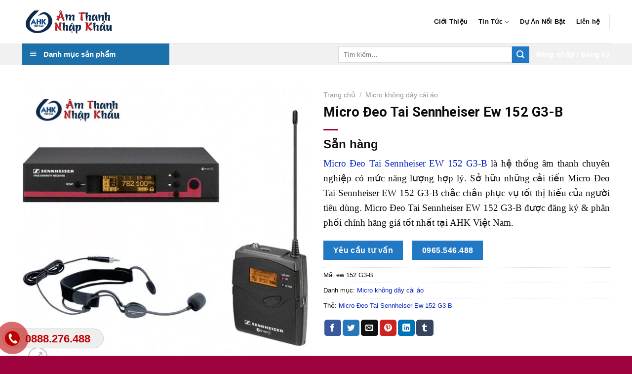

--- FILE ---
content_type: text/html; charset=UTF-8
request_url: https://amthanhnhapkhau.vn/micro-deo-tai-sennheiser-ew-152-g3-b/
body_size: 33727
content:
<!DOCTYPE html>
<!--[if IE 9 ]> <html lang="vi" prefix="og: https://ogp.me/ns#" class="ie9 loading-site no-js"> <![endif]-->
<!--[if IE 8 ]> <html lang="vi" prefix="og: https://ogp.me/ns#" class="ie8 loading-site no-js"> <![endif]-->
<!--[if (gte IE 9)|!(IE)]><!--><html lang="vi" prefix="og: https://ogp.me/ns#" class="loading-site no-js"> <!--<![endif]-->
<head>
	<meta charset="UTF-8" />
	<link rel="profile" href="http://gmpg.org/xfn/11" />
	<link rel="pingback" href="https://amthanhnhapkhau.vn/xmlrpc.php" />
<script async src="https://pagead2.googlesyndication.com/pagead/js/adsbygoogle.js?client=ca-pub-3203744352303165"
     crossorigin="anonymous"></script>
	<script>(function(html){html.className = html.className.replace(/\bno-js\b/,'js')})(document.documentElement);</script>
<meta name="viewport" content="width=device-width, initial-scale=1, maximum-scale=1" />
<!-- Search Engine Optimization by Rank Math PRO - https://rankmath.com/ -->
<title>Micro Đeo Tai Sennheiser Ew 152 G3-B</title><link rel="preload" as="style" href="https://fonts.googleapis.com/css?family=Roboto%3Aregular%2C700%7C-apple-system%2C%20BlinkMacSystemFont%2C%20%26quot%3BSegoe%20UI%26quot%3B%2C%20Roboto%2C%20Oxygen-Sans%2C%20Ubuntu%2C%20Cantarell%2C%20%26quot%3BHelvetica%20Neue%26quot%3B%2C%20sans-serif%3Aregular%2Cregular%2C700%2Cregular&#038;display=swap" /><link rel="stylesheet" href="https://fonts.googleapis.com/css?family=Roboto%3Aregular%2C700%7C-apple-system%2C%20BlinkMacSystemFont%2C%20%26quot%3BSegoe%20UI%26quot%3B%2C%20Roboto%2C%20Oxygen-Sans%2C%20Ubuntu%2C%20Cantarell%2C%20%26quot%3BHelvetica%20Neue%26quot%3B%2C%20sans-serif%3Aregular%2Cregular%2C700%2Cregular&#038;display=swap" media="print" onload="this.media='all'" /><noscript><link rel="stylesheet" href="https://fonts.googleapis.com/css?family=Roboto%3Aregular%2C700%7C-apple-system%2C%20BlinkMacSystemFont%2C%20%26quot%3BSegoe%20UI%26quot%3B%2C%20Roboto%2C%20Oxygen-Sans%2C%20Ubuntu%2C%20Cantarell%2C%20%26quot%3BHelvetica%20Neue%26quot%3B%2C%20sans-serif%3Aregular%2Cregular%2C700%2Cregular&#038;display=swap" /></noscript>
<meta name="description" content="Micro Đeo Tai Sennheiser EW 152 G3-B là hệ thống âm thanh chuyên nghiệp có mức năng lượng hợp lý. Sở hữu những cải tiến Micro Đeo Tai"/>
<meta name="robots" content="follow, index, max-snippet:-1, max-video-preview:-1, max-image-preview:large"/>
<link rel="canonical" href="https://amthanhnhapkhau.vn/micro-deo-tai-sennheiser-ew-152-g3-b/" />
<meta property="og:locale" content="vi_VN" />
<meta property="og:type" content="product" />
<meta property="og:title" content="Micro Đeo Tai Sennheiser Ew 152 G3-B" />
<meta property="og:description" content="Micro Đeo Tai Sennheiser EW 152 G3-B là hệ thống âm thanh chuyên nghiệp có mức năng lượng hợp lý. Sở hữu những cải tiến Micro Đeo Tai" />
<meta property="og:url" content="https://amthanhnhapkhau.vn/micro-deo-tai-sennheiser-ew-152-g3-b/" />
<meta property="og:site_name" content="Âm Thanh Nhập Khẩu" />
<meta property="og:updated_time" content="2025-10-23T08:42:11+07:00" />
<meta property="og:image" content="https://amthanhnhapkhau.vn/wp-content/uploads/2020/12/1-min-114-jpg.webp" />
<meta property="og:image:secure_url" content="https://amthanhnhapkhau.vn/wp-content/uploads/2020/12/1-min-114-jpg.webp" />
<meta property="og:image:width" content="600" />
<meta property="og:image:height" content="600" />
<meta property="og:image:alt" content="Micro Đeo Tai Sennheiser Ew 152 G3-B" />
<meta property="og:image:type" content="image/jpeg" />
<meta property="product:price:currency" content="VND" />
<meta property="product:availability" content="instock" />
<meta property="product:retailer_item_id" content="ew 152 G3-B" />
<meta name="twitter:card" content="summary_large_image" />
<meta name="twitter:title" content="Micro Đeo Tai Sennheiser Ew 152 G3-B" />
<meta name="twitter:description" content="Micro Đeo Tai Sennheiser EW 152 G3-B là hệ thống âm thanh chuyên nghiệp có mức năng lượng hợp lý. Sở hữu những cải tiến Micro Đeo Tai" />
<meta name="twitter:image" content="https://amthanhnhapkhau.vn/wp-content/uploads/2020/12/1-min-114-jpg.webp" />
<meta name="twitter:label1" content="Price" />
<meta name="twitter:data1" content="0&#8363;" />
<meta name="twitter:label2" content="Availability" />
<meta name="twitter:data2" content="In stock" />
<script type="application/ld+json" class="rank-math-schema-pro">{"@context":"https://schema.org","@graph":[{"@type":"Organization","@id":"https://amthanhnhapkhau.vn/#organization","name":"\u00c2m Thanh Nh\u1eadp Kh\u1ea9u"},{"@type":"WebSite","@id":"https://amthanhnhapkhau.vn/#website","url":"https://amthanhnhapkhau.vn","name":"\u00c2m Thanh Nh\u1eadp Kh\u1ea9u","publisher":{"@id":"https://amthanhnhapkhau.vn/#organization"},"inLanguage":"vi"},{"@type":"ImageObject","@id":"https://amthanhnhapkhau.vn/wp-content/uploads/2020/12/1-min-114-jpg.webp","url":"https://amthanhnhapkhau.vn/wp-content/uploads/2020/12/1-min-114-jpg.webp","width":"600","height":"600","caption":"Micro \u0110eo Tai Sennheiser Ew 152 G3-B","inLanguage":"vi"},{"@type":"BreadcrumbList","@id":"https://amthanhnhapkhau.vn/micro-deo-tai-sennheiser-ew-152-g3-b/#breadcrumb","itemListElement":[{"@type":"ListItem","position":"1","item":{"@id":"https://amthanhnhapkhau.vn","name":"Home"}},{"@type":"ListItem","position":"2","item":{"@id":"https://amthanhnhapkhau.vn/micro-khong-day-cai-ao/","name":"Micro kh\u00f4ng d\u00e2y c\u00e0i \u00e1o"}},{"@type":"ListItem","position":"3","item":{"@id":"https://amthanhnhapkhau.vn/micro-deo-tai-sennheiser-ew-152-g3-b/","name":"Micro \u0110eo Tai Sennheiser Ew 152 G3-B"}}]},{"@type":"ItemPage","@id":"https://amthanhnhapkhau.vn/micro-deo-tai-sennheiser-ew-152-g3-b/#webpage","url":"https://amthanhnhapkhau.vn/micro-deo-tai-sennheiser-ew-152-g3-b/","name":"Micro \u0110eo Tai Sennheiser Ew 152 G3-B","datePublished":"2020-12-07T08:47:13+07:00","dateModified":"2025-10-23T08:42:11+07:00","isPartOf":{"@id":"https://amthanhnhapkhau.vn/#website"},"primaryImageOfPage":{"@id":"https://amthanhnhapkhau.vn/wp-content/uploads/2020/12/1-min-114-jpg.webp"},"inLanguage":"vi","breadcrumb":{"@id":"https://amthanhnhapkhau.vn/micro-deo-tai-sennheiser-ew-152-g3-b/#breadcrumb"}},{"@type":"Product","name":"Micro \u0110eo Tai Sennheiser Ew 152 G3-B","description":"Micro \u0110eo Tai Sennheiser EW 152 G3-B l\u00e0 h\u1ec7 th\u1ed1ng \u00e2m thanh chuy\u00ean nghi\u1ec7p c\u00f3 m\u1ee9c n\u0103ng l\u01b0\u1ee3ng h\u1ee3p l\u00fd. S\u1edf h\u1eefu nh\u1eefng c\u1ea3i ti\u1ebfn Micro \u0110eo Tai","sku":"ew 152 G3-B","category":"Micro kh\u00f4ng d\u00e2y c\u00e0i \u00e1o","mainEntityOfPage":{"@id":"https://amthanhnhapkhau.vn/micro-deo-tai-sennheiser-ew-152-g3-b/#webpage"},"image":[{"@type":"ImageObject","url":"https://amthanhnhapkhau.vn/wp-content/uploads/2020/12/1-min-114-jpg.webp","height":"600","width":"600"}],"@id":"https://amthanhnhapkhau.vn/micro-deo-tai-sennheiser-ew-152-g3-b/#richSnippet"}]}</script>
<!-- /Rank Math WordPress SEO plugin -->

<link rel='dns-prefetch' href='//use.fontawesome.com' />
<link rel='dns-prefetch' href='//fonts.googleapis.com' />
<link href='https://fonts.gstatic.com' crossorigin rel='preconnect' />
<link rel="alternate" type="application/rss+xml" title="Dòng thông tin Âm Thanh Nhập Khẩu &raquo;" href="https://amthanhnhapkhau.vn/feed/" />
<link rel="alternate" type="application/rss+xml" title="Âm Thanh Nhập Khẩu &raquo; Dòng bình luận" href="https://amthanhnhapkhau.vn/comments/feed/" />
<link rel="alternate" type="application/rss+xml" title="Âm Thanh Nhập Khẩu &raquo; Micro Đeo Tai Sennheiser Ew 152 G3-B Dòng bình luận" href="https://amthanhnhapkhau.vn/micro-deo-tai-sennheiser-ew-152-g3-b/feed/" />
<link data-minify="1" rel='stylesheet' id='dashicons-css' href='https://amthanhnhapkhau.vn/wp-content/cache/min/1/wp-includes/css/dashicons.min.css?ver=1711765327' type='text/css' media='all' />
<link rel='stylesheet' id='menu-icons-extra-css' href='https://amthanhnhapkhau.vn/wp-content/plugins/ot-flatsome-vertical-menu/libs/menu-icons/css/extra.min.css?ver=0.12.2' type='text/css' media='all' />
<style id='wp-emoji-styles-inline-css' type='text/css'>

	img.wp-smiley, img.emoji {
		display: inline !important;
		border: none !important;
		box-shadow: none !important;
		height: 1em !important;
		width: 1em !important;
		margin: 0 0.07em !important;
		vertical-align: -0.1em !important;
		background: none !important;
		padding: 0 !important;
	}
</style>
<style id='wp-block-library-inline-css' type='text/css'>
:root{--wp-admin-theme-color:#007cba;--wp-admin-theme-color--rgb:0,124,186;--wp-admin-theme-color-darker-10:#006ba1;--wp-admin-theme-color-darker-10--rgb:0,107,161;--wp-admin-theme-color-darker-20:#005a87;--wp-admin-theme-color-darker-20--rgb:0,90,135;--wp-admin-border-width-focus:2px;--wp-block-synced-color:#7a00df;--wp-block-synced-color--rgb:122,0,223;--wp-bound-block-color:#9747ff}@media (min-resolution:192dpi){:root{--wp-admin-border-width-focus:1.5px}}.wp-element-button{cursor:pointer}:root{--wp--preset--font-size--normal:16px;--wp--preset--font-size--huge:42px}:root .has-very-light-gray-background-color{background-color:#eee}:root .has-very-dark-gray-background-color{background-color:#313131}:root .has-very-light-gray-color{color:#eee}:root .has-very-dark-gray-color{color:#313131}:root .has-vivid-green-cyan-to-vivid-cyan-blue-gradient-background{background:linear-gradient(135deg,#00d084,#0693e3)}:root .has-purple-crush-gradient-background{background:linear-gradient(135deg,#34e2e4,#4721fb 50%,#ab1dfe)}:root .has-hazy-dawn-gradient-background{background:linear-gradient(135deg,#faaca8,#dad0ec)}:root .has-subdued-olive-gradient-background{background:linear-gradient(135deg,#fafae1,#67a671)}:root .has-atomic-cream-gradient-background{background:linear-gradient(135deg,#fdd79a,#004a59)}:root .has-nightshade-gradient-background{background:linear-gradient(135deg,#330968,#31cdcf)}:root .has-midnight-gradient-background{background:linear-gradient(135deg,#020381,#2874fc)}.has-regular-font-size{font-size:1em}.has-larger-font-size{font-size:2.625em}.has-normal-font-size{font-size:var(--wp--preset--font-size--normal)}.has-huge-font-size{font-size:var(--wp--preset--font-size--huge)}.has-text-align-center{text-align:center}.has-text-align-left{text-align:left}.has-text-align-right{text-align:right}#end-resizable-editor-section{display:none}.aligncenter{clear:both}.items-justified-left{justify-content:flex-start}.items-justified-center{justify-content:center}.items-justified-right{justify-content:flex-end}.items-justified-space-between{justify-content:space-between}.screen-reader-text{border:0;clip:rect(1px,1px,1px,1px);-webkit-clip-path:inset(50%);clip-path:inset(50%);height:1px;margin:-1px;overflow:hidden;padding:0;position:absolute;width:1px;word-wrap:normal!important}.screen-reader-text:focus{background-color:#ddd;clip:auto!important;-webkit-clip-path:none;clip-path:none;color:#444;display:block;font-size:1em;height:auto;left:5px;line-height:normal;padding:15px 23px 14px;text-decoration:none;top:5px;width:auto;z-index:100000}html :where(.has-border-color){border-style:solid}html :where([style*=border-top-color]){border-top-style:solid}html :where([style*=border-right-color]){border-right-style:solid}html :where([style*=border-bottom-color]){border-bottom-style:solid}html :where([style*=border-left-color]){border-left-style:solid}html :where([style*=border-width]){border-style:solid}html :where([style*=border-top-width]){border-top-style:solid}html :where([style*=border-right-width]){border-right-style:solid}html :where([style*=border-bottom-width]){border-bottom-style:solid}html :where([style*=border-left-width]){border-left-style:solid}html :where(img[class*=wp-image-]){height:auto;max-width:100%}:where(figure){margin:0 0 1em}html :where(.is-position-sticky){--wp-admin--admin-bar--position-offset:var(--wp-admin--admin-bar--height,0px)}@media screen and (max-width:600px){html :where(.is-position-sticky){--wp-admin--admin-bar--position-offset:0px}}
</style>
<style id='classic-theme-styles-inline-css' type='text/css'>
/*! This file is auto-generated */
.wp-block-button__link{color:#fff;background-color:#32373c;border-radius:9999px;box-shadow:none;text-decoration:none;padding:calc(.667em + 2px) calc(1.333em + 2px);font-size:1.125em}.wp-block-file__button{background:#32373c;color:#fff;text-decoration:none}
</style>
<link data-minify="1" rel='stylesheet' id='easy-callnow-css' href='https://amthanhnhapkhau.vn/wp-content/cache/min/1/wp-content/plugins/easy-call-now/public/css/easy-callnow-public.css?ver=1711765327' type='text/css' media='all' />
<link data-minify="1" rel='stylesheet' id='ot-vertical-menu-css-css' href='https://amthanhnhapkhau.vn/wp-content/cache/min/1/wp-content/plugins/ot-flatsome-vertical-menu/assets/css/style.css?ver=1711765327' type='text/css' media='all' />
<link data-minify="1" rel='stylesheet' id='default-icon-styles-css' href='https://amthanhnhapkhau.vn/wp-content/cache/min/1/wp-content/plugins/svg-vector-icon-plugin/admin/css/wordpress-svg-icon-plugin-style.min.css?ver=1711765327' type='text/css' media='all' />
<link rel='stylesheet' id='photoswipe-css' href='https://amthanhnhapkhau.vn/wp-content/plugins/woocommerce/assets/css/photoswipe/photoswipe.min.css?ver=9.0.2' type='text/css' media='all' />
<link rel='stylesheet' id='photoswipe-default-skin-css' href='https://amthanhnhapkhau.vn/wp-content/plugins/woocommerce/assets/css/photoswipe/default-skin/default-skin.min.css?ver=9.0.2' type='text/css' media='all' />
<style id='woocommerce-inline-inline-css' type='text/css'>
.woocommerce form .form-row .required { visibility: visible; }
</style>
<link data-minify="1" rel='stylesheet' id='font-awesome-official-css' href='https://amthanhnhapkhau.vn/wp-content/cache/min/1/releases/v5.13.0/css/all.css?ver=1711765327' type='text/css' media='all' crossorigin="anonymous" />
<link data-minify="1" rel='stylesheet' id='fixedtoc-style-css' href='https://amthanhnhapkhau.vn/wp-content/cache/min/1/wp-content/plugins/fixed-toc/frontend/assets/css/ftoc.min.css?ver=1711765331' type='text/css' media='all' />
<style id='fixedtoc-style-inline-css' type='text/css'>
.ftwp-in-post#ftwp-container-outer { height: auto; } .ftwp-in-post#ftwp-container-outer.ftwp-float-center { width: 1000px; } #ftwp-container.ftwp-wrap #ftwp-contents { width: 250px; height: 600px; } .ftwp-in-post#ftwp-container-outer #ftwp-contents { height: auto; } .ftwp-in-post#ftwp-container-outer.ftwp-float-center #ftwp-contents { width: 1000px; } #ftwp-container.ftwp-wrap #ftwp-trigger { width: 50px; height: 50px; font-size: 30px; } #ftwp-container #ftwp-trigger.ftwp-border-medium { font-size: 29px; } #ftwp-container.ftwp-wrap #ftwp-header { font-size: 14px; font-family: Arial, Helvetica, sans-serif; } #ftwp-container.ftwp-wrap #ftwp-header-title { font-weight: bold; } #ftwp-container.ftwp-wrap #ftwp-list { font-size: 10px; font-family: Arial, Helvetica, sans-serif; } #ftwp-container #ftwp-list.ftwp-liststyle-decimal .ftwp-anchor::before { font-size: 10px; } #ftwp-container #ftwp-list.ftwp-strong-first>.ftwp-item>.ftwp-anchor .ftwp-text { font-size: 11px; } #ftwp-container #ftwp-list.ftwp-strong-first.ftwp-liststyle-decimal>.ftwp-item>.ftwp-anchor::before { font-size: 11px; } #ftwp-container.ftwp-wrap #ftwp-trigger { color: #333; background: rgba(243,243,243,0.95); } #ftwp-container.ftwp-wrap #ftwp-trigger { border-color: rgba(51,51,51,0.95); } #ftwp-container.ftwp-wrap #ftwp-contents { border-color: rgba(51,51,51,0.95); } #ftwp-container.ftwp-wrap #ftwp-header { color: #333; background: rgba(243,243,243,0.95); } #ftwp-container.ftwp-wrap #ftwp-contents:hover #ftwp-header { background: #f3f3f3; } #ftwp-container.ftwp-wrap #ftwp-list { color: #333; background: rgba(243,243,243,0.95); } #ftwp-container.ftwp-wrap #ftwp-contents:hover #ftwp-list { background: #f3f3f3; } #ftwp-container.ftwp-wrap #ftwp-list .ftwp-anchor:hover { color: #00A368; } #ftwp-container.ftwp-wrap #ftwp-list .ftwp-anchor:focus, #ftwp-container.ftwp-wrap #ftwp-list .ftwp-active, #ftwp-container.ftwp-wrap #ftwp-list .ftwp-active:hover { color: #fff; } #ftwp-container.ftwp-wrap #ftwp-list .ftwp-text::before { background: rgba(221,51,51,0.95); } .ftwp-heading-target::before { background: rgba(221,51,51,0.95); }
</style>
<link data-minify="1" rel='stylesheet' id='flatsome-main-css' href='https://amthanhnhapkhau.vn/wp-content/cache/min/1/wp-content/themes/flatsome/assets/css/flatsome.css?ver=1711765327' type='text/css' media='all' />
<style id='flatsome-main-inline-css' type='text/css'>
@font-face {
				font-family: "fl-icons";
				font-display: block;
				src: url(https://amthanhnhapkhau.vn/wp-content/themes/flatsome/assets/css/icons/fl-icons.eot?v=3.14.2);
				src:
					url(https://amthanhnhapkhau.vn/wp-content/themes/flatsome/assets/css/icons/fl-icons.eot#iefix?v=3.14.2) format("embedded-opentype"),
					url(https://amthanhnhapkhau.vn/wp-content/themes/flatsome/assets/css/icons/fl-icons.woff2?v=3.14.2) format("woff2"),
					url(https://amthanhnhapkhau.vn/wp-content/themes/flatsome/assets/css/icons/fl-icons.ttf?v=3.14.2) format("truetype"),
					url(https://amthanhnhapkhau.vn/wp-content/themes/flatsome/assets/css/icons/fl-icons.woff?v=3.14.2) format("woff"),
					url(https://amthanhnhapkhau.vn/wp-content/themes/flatsome/assets/css/icons/fl-icons.svg?v=3.14.2#fl-icons) format("svg");
			}
</style>
<link data-minify="1" rel='stylesheet' id='flatsome-shop-css' href='https://amthanhnhapkhau.vn/wp-content/cache/min/1/wp-content/themes/flatsome/assets/css/flatsome-shop.css?ver=1711765327' type='text/css' media='all' />
<link rel='stylesheet' id='flatsome-style-css' href='https://amthanhnhapkhau.vn/wp-content/themes/flatsome-child/style.css?ver=3.0' type='text/css' media='all' />

<link data-minify="1" rel='stylesheet' id='font-awesome-official-v4shim-css' href='https://amthanhnhapkhau.vn/wp-content/cache/min/1/releases/v5.13.0/css/v4-shims.css?ver=1711765327' type='text/css' media='all' crossorigin="anonymous" />
<style id='font-awesome-official-v4shim-inline-css' type='text/css'>
@font-face {
font-family: "FontAwesome";
font-display: block;
src: url("https://use.fontawesome.com/releases/v5.13.0/webfonts/fa-brands-400.eot"),
		url("https://use.fontawesome.com/releases/v5.13.0/webfonts/fa-brands-400.eot?#iefix") format("embedded-opentype"),
		url("https://use.fontawesome.com/releases/v5.13.0/webfonts/fa-brands-400.woff2") format("woff2"),
		url("https://use.fontawesome.com/releases/v5.13.0/webfonts/fa-brands-400.woff") format("woff"),
		url("https://use.fontawesome.com/releases/v5.13.0/webfonts/fa-brands-400.ttf") format("truetype"),
		url("https://use.fontawesome.com/releases/v5.13.0/webfonts/fa-brands-400.svg#fontawesome") format("svg");
}

@font-face {
font-family: "FontAwesome";
font-display: block;
src: url("https://use.fontawesome.com/releases/v5.13.0/webfonts/fa-solid-900.eot"),
		url("https://use.fontawesome.com/releases/v5.13.0/webfonts/fa-solid-900.eot?#iefix") format("embedded-opentype"),
		url("https://use.fontawesome.com/releases/v5.13.0/webfonts/fa-solid-900.woff2") format("woff2"),
		url("https://use.fontawesome.com/releases/v5.13.0/webfonts/fa-solid-900.woff") format("woff"),
		url("https://use.fontawesome.com/releases/v5.13.0/webfonts/fa-solid-900.ttf") format("truetype"),
		url("https://use.fontawesome.com/releases/v5.13.0/webfonts/fa-solid-900.svg#fontawesome") format("svg");
}

@font-face {
font-family: "FontAwesome";
font-display: block;
src: url("https://use.fontawesome.com/releases/v5.13.0/webfonts/fa-regular-400.eot"),
		url("https://use.fontawesome.com/releases/v5.13.0/webfonts/fa-regular-400.eot?#iefix") format("embedded-opentype"),
		url("https://use.fontawesome.com/releases/v5.13.0/webfonts/fa-regular-400.woff2") format("woff2"),
		url("https://use.fontawesome.com/releases/v5.13.0/webfonts/fa-regular-400.woff") format("woff"),
		url("https://use.fontawesome.com/releases/v5.13.0/webfonts/fa-regular-400.ttf") format("truetype"),
		url("https://use.fontawesome.com/releases/v5.13.0/webfonts/fa-regular-400.svg#fontawesome") format("svg");
unicode-range: U+F004-F005,U+F007,U+F017,U+F022,U+F024,U+F02E,U+F03E,U+F044,U+F057-F059,U+F06E,U+F070,U+F075,U+F07B-F07C,U+F080,U+F086,U+F089,U+F094,U+F09D,U+F0A0,U+F0A4-F0A7,U+F0C5,U+F0C7-F0C8,U+F0E0,U+F0EB,U+F0F3,U+F0F8,U+F0FE,U+F111,U+F118-F11A,U+F11C,U+F133,U+F144,U+F146,U+F14A,U+F14D-F14E,U+F150-F152,U+F15B-F15C,U+F164-F165,U+F185-F186,U+F191-F192,U+F1AD,U+F1C1-F1C9,U+F1CD,U+F1D8,U+F1E3,U+F1EA,U+F1F6,U+F1F9,U+F20A,U+F247-F249,U+F24D,U+F254-F25B,U+F25D,U+F267,U+F271-F274,U+F279,U+F28B,U+F28D,U+F2B5-F2B6,U+F2B9,U+F2BB,U+F2BD,U+F2C1-F2C2,U+F2D0,U+F2D2,U+F2DC,U+F2ED,U+F328,U+F358-F35B,U+F3A5,U+F3D1,U+F410,U+F4AD;
}
</style>
<script type="text/javascript" src="https://amthanhnhapkhau.vn/wp-includes/js/jquery/jquery.min.js?ver=3.7.1" id="jquery-core-js"></script>
<script type="text/javascript" src="https://amthanhnhapkhau.vn/wp-includes/js/jquery/jquery-migrate.min.js?ver=3.4.1" id="jquery-migrate-js"></script>
<script data-minify="1" type="text/javascript" src="https://amthanhnhapkhau.vn/wp-content/cache/min/1/wp-content/plugins/easy-call-now/public/js/easy-callnow-public.js?ver=1711765327" id="easy-callnow-js"></script>
<script type="text/javascript" src="https://amthanhnhapkhau.vn/wp-content/plugins/woocommerce/assets/js/photoswipe/photoswipe.min.js?ver=4.1.1-wc.9.0.2" id="photoswipe-js" defer="defer" data-wp-strategy="defer"></script>
<script type="text/javascript" src="https://amthanhnhapkhau.vn/wp-content/plugins/woocommerce/assets/js/photoswipe/photoswipe-ui-default.min.js?ver=4.1.1-wc.9.0.2" id="photoswipe-ui-default-js" defer="defer" data-wp-strategy="defer"></script>
<script type="text/javascript" id="wc-single-product-js-extra">
/* <![CDATA[ */
var wc_single_product_params = {"i18n_required_rating_text":"Vui l\u00f2ng ch\u1ecdn m\u1ed9t m\u1ee9c \u0111\u00e1nh gi\u00e1","review_rating_required":"yes","flexslider":{"rtl":false,"animation":"slide","smoothHeight":true,"directionNav":false,"controlNav":"thumbnails","slideshow":false,"animationSpeed":500,"animationLoop":false,"allowOneSlide":false},"zoom_enabled":"","zoom_options":[],"photoswipe_enabled":"1","photoswipe_options":{"shareEl":false,"closeOnScroll":false,"history":false,"hideAnimationDuration":0,"showAnimationDuration":0},"flexslider_enabled":""};
/* ]]> */
</script>
<script type="text/javascript" src="https://amthanhnhapkhau.vn/wp-content/plugins/woocommerce/assets/js/frontend/single-product.min.js?ver=9.0.2" id="wc-single-product-js" defer="defer" data-wp-strategy="defer"></script>
<script type="text/javascript" src="https://amthanhnhapkhau.vn/wp-content/plugins/woocommerce/assets/js/jquery-blockui/jquery.blockUI.min.js?ver=2.7.0-wc.9.0.2" id="jquery-blockui-js" defer="defer" data-wp-strategy="defer"></script>
<script type="text/javascript" src="https://amthanhnhapkhau.vn/wp-content/plugins/woocommerce/assets/js/js-cookie/js.cookie.min.js?ver=2.1.4-wc.9.0.2" id="js-cookie-js" defer="defer" data-wp-strategy="defer"></script>
<script type="text/javascript" id="woocommerce-js-extra">
/* <![CDATA[ */
var woocommerce_params = {"ajax_url":"\/wp-admin\/admin-ajax.php","wc_ajax_url":"\/?wc-ajax=%%endpoint%%"};
/* ]]> */
</script>
<script type="text/javascript" src="https://amthanhnhapkhau.vn/wp-content/plugins/woocommerce/assets/js/frontend/woocommerce.min.js?ver=9.0.2" id="woocommerce-js" defer="defer" data-wp-strategy="defer"></script>
<link rel="https://api.w.org/" href="https://amthanhnhapkhau.vn/wp-json/" /><link rel="alternate" type="application/json" href="https://amthanhnhapkhau.vn/wp-json/wp/v2/product/2855" /><link rel="EditURI" type="application/rsd+xml" title="RSD" href="https://amthanhnhapkhau.vn/xmlrpc.php?rsd" />
<meta name="generator" content="WordPress 6.5.5" />
<meta name="generator" content="WooCommerce 9.0.2" />
<link rel='shortlink' href='https://amthanhnhapkhau.vn/?p=2855' />
<link rel="alternate" type="application/json+oembed" href="https://amthanhnhapkhau.vn/wp-json/oembed/1.0/embed?url=https%3A%2F%2Famthanhnhapkhau.vn%2Fmicro-deo-tai-sennheiser-ew-152-g3-b%2F" />
<link rel="alternate" type="text/xml+oembed" href="https://amthanhnhapkhau.vn/wp-json/oembed/1.0/embed?url=https%3A%2F%2Famthanhnhapkhau.vn%2Fmicro-deo-tai-sennheiser-ew-152-g3-b%2F&#038;format=xml" />
		<div class="fix_tel">
	      <div class="ring-alo-phone ring-alo-green ring-alo-show" id="ring-alo-phoneIcon" style="right: 150px; bottom: -12px;">
	        <div class="ring-alo-ph-circle"></div>
	        <div class="ring-alo-ph-circle-fill"></div>
	        <div class="ring-alo-ph-img-circle">

	          <a href="tel:0888276488">
	            <img class="lazy" 
	            	src="https://amthanhnhapkhau.vn/wp-content/plugins/easy-call-now/public/images/phone-ring.png" 
	            	alt="<php _e('Click to Call','call-now'); ?>">
	            <noscript>&amp;lt;img src="https://amthanhnhapkhau.vn/wp-content/plugins/easy-call-now/public/images/phone-ring.png" alt=""&amp;gt;</noscript>
	            </a>
	        </div>
	      </div>
	      <div class="tel">
	          <p class="fone">0888.276.488</p>
	      </div>
	    </div>
	    <style type="text/css">
	    	.ring-alo-phone.ring-alo-green .ring-alo-ph-img-circle {
			    background-color: #bc0000;
			}
			.ring-alo-phone.ring-alo-green .ring-alo-ph-circle{
				background-color: #bc0000;	
			}
			.ring-alo-phone.ring-alo-green .ring-alo-ph-circle {
			    border-color: #bc0000;
			}

			.ring-alo-phone.ring-alo-green.ring-alo-hover .ring-alo-ph-img-circle, .ring-alo-phone.ring-alo-green:hover .ring-alo-ph-img-circle{
				background-color: #2e963a;		
			}

			.fone {			 
			    color: #bf0000;			    
			}

			.tel{
				background-color: #eee;
			}
			.fix_tel{
				top: auto;
				bottom: auto;
				right: auto;
				left: auto;
								bottom: 15px; 				left: 5px; 							}
	    </style>
		<meta name="generator" content="performance-lab 3.2.0; plugins: ">
<style>.bg{opacity: 0; transition: opacity 1s; -webkit-transition: opacity 1s;} .bg-loaded{opacity: 1;}</style><!--[if IE]><link rel="stylesheet" type="text/css" href="https://amthanhnhapkhau.vn/wp-content/themes/flatsome/assets/css/ie-fallback.css"><script src="//cdnjs.cloudflare.com/ajax/libs/html5shiv/3.6.1/html5shiv.js"></script><script>var head = document.getElementsByTagName('head')[0],style = document.createElement('style');style.type = 'text/css';style.styleSheet.cssText = ':before,:after{content:none !important';head.appendChild(style);setTimeout(function(){head.removeChild(style);}, 0);</script><script src="https://amthanhnhapkhau.vn/wp-content/themes/flatsome/assets/libs/ie-flexibility.js"></script><![endif]--><!-- Google Tag Manager -->
<script>(function(w,d,s,l,i){w[l]=w[l]||[];w[l].push({'gtm.start':
new Date().getTime(),event:'gtm.js'});var f=d.getElementsByTagName(s)[0],
j=d.createElement(s),dl=l!='dataLayer'?'&l='+l:'';j.async=true;j.src=
'https://www.googletagmanager.com/gtm.js?id='+i+dl;f.parentNode.insertBefore(j,f);
})(window,document,'script','dataLayer','GTM-W85T585');</script>
<!-- End Google Tag Manager -->

<script async src="https://pagead2.googlesyndication.com/pagead/js/adsbygoogle.js?client=ca-pub-3182936560826197"
     crossorigin="anonymous"></script>	<noscript><style>.woocommerce-product-gallery{ opacity: 1 !important; }</style></noscript>
	<link rel="icon" href="https://amthanhnhapkhau.vn/wp-content/uploads/2023/03/cropped-logo-AHK-trong-32x32.png" sizes="32x32" />
<link rel="icon" href="https://amthanhnhapkhau.vn/wp-content/uploads/2023/03/cropped-logo-AHK-trong-192x192.png" sizes="192x192" />
<link rel="apple-touch-icon" href="https://amthanhnhapkhau.vn/wp-content/uploads/2023/03/cropped-logo-AHK-trong-180x180.png" />
<meta name="msapplication-TileImage" content="https://amthanhnhapkhau.vn/wp-content/uploads/2023/03/cropped-logo-AHK-trong-270x270.png" />
<style id="custom-css" type="text/css">:root {--primary-color: #2178c4;}.full-width .ubermenu-nav, .container, .row{max-width: 1220px}.row.row-collapse{max-width: 1190px}.row.row-small{max-width: 1212.5px}.row.row-large{max-width: 1250px}.header-main{height: 88px}#logo img{max-height: 88px}#logo{width:200px;}.header-bottom{min-height: 10px}.header-top{min-height: 30px}.transparent .header-main{height: 30px}.transparent #logo img{max-height: 30px}.has-transparent + .page-title:first-of-type,.has-transparent + #main > .page-title,.has-transparent + #main > div > .page-title,.has-transparent + #main .page-header-wrapper:first-of-type .page-title{padding-top: 80px;}.header.show-on-scroll,.stuck .header-main{height:70px!important}.stuck #logo img{max-height: 70px!important}.search-form{ width: 44%;}.header-bg-color, .header-wrapper {background-color: rgba(255,255,255,0.9)}.header-bottom {background-color: #f1f1f1}.header-main .nav > li > a{line-height: 16px }.header-bottom-nav > li > a{line-height: 16px }@media (max-width: 549px) {.header-main{height: 70px}#logo img{max-height: 70px}}/* Color */.accordion-title.active, .has-icon-bg .icon .icon-inner,.logo a, .primary.is-underline, .primary.is-link, .badge-outline .badge-inner, .nav-outline > li.active> a,.nav-outline >li.active > a, .cart-icon strong,[data-color='primary'], .is-outline.primary{color: #2178c4;}/* Color !important */[data-text-color="primary"]{color: #2178c4!important;}/* Background Color */[data-text-bg="primary"]{background-color: #2178c4;}/* Background */.scroll-to-bullets a,.featured-title, .label-new.menu-item > a:after, .nav-pagination > li > .current,.nav-pagination > li > span:hover,.nav-pagination > li > a:hover,.has-hover:hover .badge-outline .badge-inner,button[type="submit"], .button.wc-forward:not(.checkout):not(.checkout-button), .button.submit-button, .button.primary:not(.is-outline),.featured-table .title,.is-outline:hover, .has-icon:hover .icon-label,.nav-dropdown-bold .nav-column li > a:hover, .nav-dropdown.nav-dropdown-bold > li > a:hover, .nav-dropdown-bold.dark .nav-column li > a:hover, .nav-dropdown.nav-dropdown-bold.dark > li > a:hover, .is-outline:hover, .tagcloud a:hover,.grid-tools a, input[type='submit']:not(.is-form), .box-badge:hover .box-text, input.button.alt,.nav-box > li > a:hover,.nav-box > li.active > a,.nav-pills > li.active > a ,.current-dropdown .cart-icon strong, .cart-icon:hover strong, .nav-line-bottom > li > a:before, .nav-line-grow > li > a:before, .nav-line > li > a:before,.banner, .header-top, .slider-nav-circle .flickity-prev-next-button:hover svg, .slider-nav-circle .flickity-prev-next-button:hover .arrow, .primary.is-outline:hover, .button.primary:not(.is-outline), input[type='submit'].primary, input[type='submit'].primary, input[type='reset'].button, input[type='button'].primary, .badge-inner{background-color: #2178c4;}/* Border */.nav-vertical.nav-tabs > li.active > a,.scroll-to-bullets a.active,.nav-pagination > li > .current,.nav-pagination > li > span:hover,.nav-pagination > li > a:hover,.has-hover:hover .badge-outline .badge-inner,.accordion-title.active,.featured-table,.is-outline:hover, .tagcloud a:hover,blockquote, .has-border, .cart-icon strong:after,.cart-icon strong,.blockUI:before, .processing:before,.loading-spin, .slider-nav-circle .flickity-prev-next-button:hover svg, .slider-nav-circle .flickity-prev-next-button:hover .arrow, .primary.is-outline:hover{border-color: #2178c4}.nav-tabs > li.active > a{border-top-color: #2178c4}.widget_shopping_cart_content .blockUI.blockOverlay:before { border-left-color: #2178c4 }.woocommerce-checkout-review-order .blockUI.blockOverlay:before { border-left-color: #2178c4 }/* Fill */.slider .flickity-prev-next-button:hover svg,.slider .flickity-prev-next-button:hover .arrow{fill: #2178c4;}body{font-size: 100%;}@media screen and (max-width: 549px){body{font-size: 100%;}}body{font-family:"-apple-system, BlinkMacSystemFont, "Segoe UI", Roboto, Oxygen-Sans, Ubuntu, Cantarell, "Helvetica Neue", sans-serif", sans-serif}body{font-weight: 0}body{color: #0a0a0a}.nav > li > a {font-family:"-apple-system, BlinkMacSystemFont, "Segoe UI", Roboto, Oxygen-Sans, Ubuntu, Cantarell, "Helvetica Neue", sans-serif", sans-serif;}.mobile-sidebar-levels-2 .nav > li > ul > li > a {font-family:"-apple-system, BlinkMacSystemFont, "Segoe UI", Roboto, Oxygen-Sans, Ubuntu, Cantarell, "Helvetica Neue", sans-serif", sans-serif;}.nav > li > a {font-weight: 700;}.mobile-sidebar-levels-2 .nav > li > ul > li > a {font-weight: 700;}h1,h2,h3,h4,h5,h6,.heading-font, .off-canvas-center .nav-sidebar.nav-vertical > li > a{font-family: "Roboto", sans-serif;}h1,h2,h3,h4,h5,h6,.heading-font,.banner h1,.banner h2{font-weight: 700;}h1,h2,h3,h4,h5,h6,.heading-font{color: #0a0a0a;}.breadcrumbs{text-transform: none;}button,.button{text-transform: none;}.nav > li > a, .links > li > a{text-transform: none;}.section-title span{text-transform: none;}h3.widget-title,span.widget-title{text-transform: none;}.alt-font{font-family: "-apple-system, BlinkMacSystemFont, "Segoe UI", Roboto, Oxygen-Sans, Ubuntu, Cantarell, "Helvetica Neue", sans-serif", sans-serif;}.alt-font{font-weight: 0!important;}.header:not(.transparent) .header-nav-main.nav > li > a {color: #0a0a0a;}.header:not(.transparent) .header-bottom-nav.nav > li > a{color: #ffffff;}.header:not(.transparent) .header-bottom-nav.nav > li > a:hover,.header:not(.transparent) .header-bottom-nav.nav > li.active > a,.header:not(.transparent) .header-bottom-nav.nav > li.current > a,.header:not(.transparent) .header-bottom-nav.nav > li > a.active,.header:not(.transparent) .header-bottom-nav.nav > li > a.current{color: #e00404;}.header-bottom-nav.nav-line-bottom > li > a:before,.header-bottom-nav.nav-line-grow > li > a:before,.header-bottom-nav.nav-line > li > a:before,.header-bottom-nav.nav-box > li > a:hover,.header-bottom-nav.nav-box > li.active > a,.header-bottom-nav.nav-pills > li > a:hover,.header-bottom-nav.nav-pills > li.active > a{color:#FFF!important;background-color: #e00404;}a{color: #001fbc;}a:hover{color: #e00404;}.tagcloud a:hover{border-color: #e00404;background-color: #e00404;}.is-divider{background-color: #9d023c;}.has-equal-box-heights .box-image {padding-top: 100%;}.price del, .product_list_widget del, del .woocommerce-Price-amount { color: #f10303; }ins .woocommerce-Price-amount { color: #d4322f; }.shop-page-title.featured-title .title-bg{ background-image: url(https://amthanhnhapkhau.vn/wp-content/uploads/2020/12/1-min-114-jpg.webp)!important;}@media screen and (min-width: 550px){.products .box-vertical .box-image{min-width: 300px!important;width: 300px!important;}}.absolute-footer, html{background-color: #9d023c}button[name='update_cart'] { display: none; }.label-new.menu-item > a:after{content:"New";}.label-hot.menu-item > a:after{content:"Hot";}.label-sale.menu-item > a:after{content:"Sale";}.label-popular.menu-item > a:after{content:"Popular";}</style>
</head>

<body class="product-template-default single single-product postid-2855 theme-flatsome ot-vertical-menu ot-submenu-top ot-menu-show-home woocommerce woocommerce-page woocommerce-no-js lightbox nav-dropdown-has-arrow nav-dropdown-has-shadow nav-dropdown-has-border has-ftoc">

<!--Start of Tawk.to Script-->
<script type="text/javascript">
var Tawk_API=Tawk_API||{}, Tawk_LoadStart=new Date();
(function(){
var s1=document.createElement("script"),s0=document.getElementsByTagName("script")[0];
s1.async=true;
s1.src='https://embed.tawk.to/5f5830594704467e89ed4f36/default';
s1.charset='UTF-8';
s1.setAttribute('crossorigin','*');
s0.parentNode.insertBefore(s1,s0);
})();
</script>
<!--End of Tawk.to Script-->
<a class="skip-link screen-reader-text" href="#main">Skip to content</a>

<div id="wrapper">

	
	<header id="header" class="header has-sticky sticky-jump">
		<div class="header-wrapper">
			<div id="masthead" class="header-main ">
      <div class="header-inner flex-row container logo-left medium-logo-center" role="navigation">

          <!-- Logo -->
          <div id="logo" class="flex-col logo">
            <!-- Header logo -->
<a href="https://amthanhnhapkhau.vn/" title="Âm Thanh Nhập Khẩu - Âm Thanh Nhập Khẩu" rel="home">
    <img width="200" height="88" src="http://amthanhnhapkhau.vn/wp-content/uploads/2021/03/untitled-1.png" class="header_logo header-logo" alt="Âm Thanh Nhập Khẩu"/><img  width="200" height="88" src="http://amthanhnhapkhau.vn/wp-content/uploads/2021/03/untitled-1.png" class="header-logo-dark" alt="Âm Thanh Nhập Khẩu"/></a>
          </div>

          <!-- Mobile Left Elements -->
          <div class="flex-col show-for-medium flex-left">
            <ul class="mobile-nav nav nav-left ">
              <li class="nav-icon has-icon">
  <div class="header-button">		<a href="#" data-open="#main-menu" data-pos="left" data-bg="main-menu-overlay" data-color="dark" class="icon button round is-outline is-small" aria-label="Menu" aria-controls="main-menu" aria-expanded="false">
		
		  <i class="icon-menu" ></i>
		  		</a>
	 </div> </li>            </ul>
          </div>

          <!-- Left Elements -->
          <div class="flex-col hide-for-medium flex-left
            flex-grow">
            <ul class="header-nav header-nav-main nav nav-left  nav-spacing-large nav-uppercase" >
                          </ul>
          </div>

          <!-- Right Elements -->
          <div class="flex-col hide-for-medium flex-right">
            <ul class="header-nav header-nav-main nav nav-right  nav-spacing-large nav-uppercase">
              <li id="menu-item-8260" class="menu-item menu-item-type-post_type menu-item-object-page menu-item-8260 menu-item-design-default"><a href="https://amthanhnhapkhau.vn/gioi-thieu/" class="nav-top-link">Giới Thiệu</a></li>
<li id="menu-item-8431" class="menu-item menu-item-type-taxonomy menu-item-object-category menu-item-has-children menu-item-8431 menu-item-design-default has-dropdown"><a href="https://amthanhnhapkhau.vn/tin-tuc/" class="nav-top-link">Tin Tức<i class="icon-angle-down" ></i></a>
<ul class="sub-menu nav-dropdown nav-dropdown-default">
	<li id="menu-item-8432" class="menu-item menu-item-type-taxonomy menu-item-object-category menu-item-8432"><a href="https://amthanhnhapkhau.vn/tin-tuc/chia-se-kinh-nghiem/">Chia sẻ kinh nghiệm</a></li>
	<li id="menu-item-8433" class="menu-item menu-item-type-taxonomy menu-item-object-category menu-item-8433"><a href="https://amthanhnhapkhau.vn/tin-tuc/chuyen-muc-dan-loa-san-khau/">Chuyên mục dàn loa sân khấu</a></li>
	<li id="menu-item-8434" class="menu-item menu-item-type-taxonomy menu-item-object-category menu-item-8434"><a href="https://amthanhnhapkhau.vn/tin-tuc/chuyen-muc-dan-loa-karaoke/">Chuyên mục dàn loa karaoke</a></li>
	<li id="menu-item-8435" class="menu-item menu-item-type-taxonomy menu-item-object-category menu-item-8435"><a href="https://amthanhnhapkhau.vn/tin-tuc/chuyen-muc-loa-am-tran/">Chuyên mục loa âm trần</a></li>
</ul>
</li>
<li id="menu-item-8436" class="menu-item menu-item-type-taxonomy menu-item-object-category menu-item-8436 menu-item-design-default"><a href="https://amthanhnhapkhau.vn/cac-cong-trinh-noi-bat/" class="nav-top-link">Dự Án Nổi Bật</a></li>
<li id="menu-item-8259" class="menu-item menu-item-type-post_type menu-item-object-page menu-item-8259 menu-item-design-default"><a href="https://amthanhnhapkhau.vn/lien-he/" class="nav-top-link">Liên hệ</a></li>
<li class="header-divider"></li>            </ul>
          </div>

          <!-- Mobile Right Elements -->
          <div class="flex-col show-for-medium flex-right">
            <ul class="mobile-nav nav nav-right ">
              <li class="account-item has-icon">
	<a href="https://amthanhnhapkhau.vn/tai-khoan/"
	class="account-link-mobile is-small" title="Tài khoản">
	  <i class="icon-user" ></i>	</a>
</li>
<li class="cart-item has-icon">

<div class="header-button">      <a href="https://amthanhnhapkhau.vn" class="header-cart-link off-canvas-toggle nav-top-link icon primary button round is-small" data-open="#cart-popup" data-class="off-canvas-cart" title="Giỏ hàng" data-pos="right">
  
    <i class="icon-shopping-cart"
    data-icon-label="0">
  </i>
  </a>
</div>

  <!-- Cart Sidebar Popup -->
  <div id="cart-popup" class="mfp-hide widget_shopping_cart">
  <div class="cart-popup-inner inner-padding">
      <div class="cart-popup-title text-center">
          <h4 class="uppercase">Giỏ hàng</h4>
          <div class="is-divider"></div>
      </div>
      <div class="widget_shopping_cart_content">
          

	<p class="woocommerce-mini-cart__empty-message">Chưa có sản phẩm trong giỏ hàng.</p>


      </div>
             <div class="cart-sidebar-content relative"></div>  </div>
  </div>

</li>
            </ul>
          </div>

      </div>
     
            <div class="container"><div class="top-divider full-width"></div></div>
      </div><div id="wide-nav" class="header-bottom wide-nav hide-for-medium">
    <div class="flex-row container">

                        <div class="flex-col hide-for-medium flex-left">
                <ul class="nav header-nav header-bottom-nav nav-left  nav-size-medium nav-uppercase nav-prompts-overlay">
                                <div id="mega-menu-wrap"
                 class="ot-vm-click">
                <div id="mega-menu-title">
                    <i class="icon-menu"></i> Danh mục sản phẩm                </div>
				<ul id="mega_menu" class="sf-menu sf-vertical"><li id="menu-item-8328" class="menu-item menu-item-type-taxonomy menu-item-object-product_cat menu-item-has-children menu-item-8328"><a href="https://amthanhnhapkhau.vn/loa-am-tran/">Loa Âm Trần</a>
<ul class="sub-menu">
	<li id="menu-item-12838" class="menu-item menu-item-type-taxonomy menu-item-object-product_cat menu-item-12838"><a href="https://amthanhnhapkhau.vn/loa-am-tran/loa-am-tran-bose/">Loa âm trần Bose</a></li>
	<li id="menu-item-12842" class="menu-item menu-item-type-taxonomy menu-item-object-product_cat menu-item-12842"><a href="https://amthanhnhapkhau.vn/loa-am-tran/loa-am-tran-jbl/">Loa âm trần JBL</a></li>
	<li id="menu-item-12839" class="menu-item menu-item-type-taxonomy menu-item-object-product_cat menu-item-12839"><a href="https://amthanhnhapkhau.vn/loa-am-tran/loa-am-tran-obt/">Loa âm trần OBT</a></li>
	<li id="menu-item-12840" class="menu-item menu-item-type-taxonomy menu-item-object-product_cat menu-item-12840"><a href="https://amthanhnhapkhau.vn/loa-am-tran/loa-am-tran-toa/">Loa âm trần Toa</a></li>
	<li id="menu-item-12841" class="menu-item menu-item-type-taxonomy menu-item-object-product_cat menu-item-12841"><a href="https://amthanhnhapkhau.vn/loa-am-tran/loa-am-tran-bluetooth/">Loa âm trần Bluetooth</a></li>
	<li id="menu-item-13047" class="menu-item menu-item-type-taxonomy menu-item-object-product_cat menu-item-13047"><a href="https://amthanhnhapkhau.vn/loa-am-tran/loa-am-tran-bosch/">Loa âm trần Bosch</a></li>
	<li id="menu-item-13048" class="menu-item menu-item-type-taxonomy menu-item-object-product_cat menu-item-13048"><a href="https://amthanhnhapkhau.vn/loa-treo-tran/">Loa Treo Trần</a></li>
</ul>
</li>
<li id="menu-item-13000" class="menu-item menu-item-type-taxonomy menu-item-object-product_cat menu-item-has-children menu-item-13000"><a href="https://amthanhnhapkhau.vn/loa-treo-tuong/">Loa Treo Tường</a>
<ul class="sub-menu">
	<li id="menu-item-13003" class="menu-item menu-item-type-taxonomy menu-item-object-product_cat menu-item-13003"><a href="https://amthanhnhapkhau.vn/loa-treo-tuong/loa-treo-tuong-obt/">Loa Treo Tường OBT</a></li>
	<li id="menu-item-13001" class="menu-item menu-item-type-taxonomy menu-item-object-product_cat menu-item-13001"><a href="https://amthanhnhapkhau.vn/loa-treo-tuong/loa-treo-tuong-bose/">Loa Treo Tường Bose</a></li>
	<li id="menu-item-13002" class="menu-item menu-item-type-taxonomy menu-item-object-product_cat menu-item-13002"><a href="https://amthanhnhapkhau.vn/loa-treo-tuong/loa-treo-tuong-jbl/">Loa Treo Tường JBL</a></li>
	<li id="menu-item-13050" class="menu-item menu-item-type-taxonomy menu-item-object-product_cat menu-item-13050"><a href="https://amthanhnhapkhau.vn/loa-phong-thanh/">Loa phóng thanh</a></li>
</ul>
</li>
<li id="menu-item-12848" class="menu-item menu-item-type-taxonomy menu-item-object-product_cat menu-item-has-children menu-item-12848"><a href="https://amthanhnhapkhau.vn/micro-hoi-nghi/">Micro Hội Nghị</a>
<ul class="sub-menu">
	<li id="menu-item-12847" class="menu-item menu-item-type-taxonomy menu-item-object-product_cat menu-item-12847"><a href="https://amthanhnhapkhau.vn/micro-hoi-nghi/micro-co-ngong/">Micro cổ ngỗng</a></li>
	<li id="menu-item-13051" class="menu-item menu-item-type-taxonomy menu-item-object-product_cat menu-item-13051"><a href="https://amthanhnhapkhau.vn/micro-da-huong/">Micro Đa Hướng</a></li>
</ul>
</li>
<li id="menu-item-8314" class="menu-item menu-item-type-taxonomy menu-item-object-product_cat menu-item-8314"><a href="https://amthanhnhapkhau.vn/dan-am-thanh-hoi-truong/">Dàn Âm Thanh Hội Trường</a></li>
<li id="menu-item-8317" class="menu-item menu-item-type-taxonomy menu-item-object-product_cat menu-item-has-children menu-item-8317"><a href="https://amthanhnhapkhau.vn/loa-hoi-truong/">Loa Hội Trường</a>
<ul class="sub-menu">
	<li id="menu-item-13052" class="menu-item menu-item-type-taxonomy menu-item-object-product_cat menu-item-13052"><a href="https://amthanhnhapkhau.vn/loa-hoi-truong/loa-hoi-truong-obt/">Loa hội trường OBT</a></li>
	<li id="menu-item-13053" class="menu-item menu-item-type-taxonomy menu-item-object-product_cat menu-item-13053"><a href="https://amthanhnhapkhau.vn/loa-hoi-truong/loa-hoi-truong-jbl/">Loa hội trường JBL</a></li>
	<li id="menu-item-13055" class="menu-item menu-item-type-taxonomy menu-item-object-product_cat menu-item-13055"><a href="https://amthanhnhapkhau.vn/loa-hoi-truong/loa-hoi-truong-soundking/">Loa hội trường Soundking</a></li>
	<li id="menu-item-13054" class="menu-item menu-item-type-taxonomy menu-item-object-product_cat menu-item-13054"><a href="https://amthanhnhapkhau.vn/loa-hoi-truong/loa-hoi-truong-yamaha/">Loa hội trường Yamaha</a></li>
	<li id="menu-item-13056" class="menu-item menu-item-type-taxonomy menu-item-object-product_cat menu-item-13056"><a href="https://amthanhnhapkhau.vn/loa-hoi-truong/loa-lien-cong-suat/">Loa Liền Công Suất</a></li>
</ul>
</li>
<li id="menu-item-8298" class="menu-item menu-item-type-taxonomy menu-item-object-product_cat menu-item-has-children menu-item-8298"><a href="https://amthanhnhapkhau.vn/cuc-day-cong-suat/">Cục Đẩy Công Suất</a>
<ul class="sub-menu">
	<li id="menu-item-12849" class="menu-item menu-item-type-taxonomy menu-item-object-product_cat menu-item-12849"><a href="https://amthanhnhapkhau.vn/cuc-day-cong-suat/cuc-day-4-kenh/">Cục Đẩy 4 Kênh</a></li>
	<li id="menu-item-12850" class="menu-item menu-item-type-taxonomy menu-item-object-product_cat menu-item-12850"><a href="https://amthanhnhapkhau.vn/cuc-day-cong-suat-crown/">Cục đẩy công suất Crown</a></li>
	<li id="menu-item-12851" class="menu-item menu-item-type-taxonomy menu-item-object-product_cat menu-item-12851"><a href="https://amthanhnhapkhau.vn/cuc-day-cong-suat-obt/">Cục đẩy công suất OBT</a></li>
</ul>
</li>
<li id="menu-item-8319" class="menu-item menu-item-type-taxonomy menu-item-object-product_cat menu-item-8319"><a href="https://amthanhnhapkhau.vn/mixer/">Mixer</a></li>
<li id="menu-item-8299" class="menu-item menu-item-type-taxonomy menu-item-object-product_cat menu-item-has-children menu-item-8299"><a href="https://amthanhnhapkhau.vn/micro-karaoke-khong-day/">Micro Karaoke Không Dây</a>
<ul class="sub-menu">
	<li id="menu-item-13057" class="menu-item menu-item-type-taxonomy menu-item-object-product_cat menu-item-13057"><a href="https://amthanhnhapkhau.vn/micro-karaoke-khong-day/micro-khong-day-shure/">Micro không dây Shure</a></li>
	<li id="menu-item-13058" class="menu-item menu-item-type-taxonomy menu-item-object-product_cat menu-item-13058"><a href="https://amthanhnhapkhau.vn/micro-karaoke-khong-day/micro-khong-day-bbs/">Micro không dây BBS</a></li>
	<li id="menu-item-13059" class="menu-item menu-item-type-taxonomy menu-item-object-product_cat current-product-ancestor current-menu-parent current-product-parent menu-item-13059"><a href="https://amthanhnhapkhau.vn/micro-khong-day-cai-ao/">Micro không dây cài áo</a></li>
	<li id="menu-item-13060" class="menu-item menu-item-type-taxonomy menu-item-object-product_cat menu-item-13060"><a href="https://amthanhnhapkhau.vn/micro-karaoke-co-day/">Micro karaoke có dây</a></li>
	<li id="menu-item-13061" class="menu-item menu-item-type-taxonomy menu-item-object-product_cat menu-item-13061"><a href="https://amthanhnhapkhau.vn/micro-cho-nhac-cu/">Micro cho nhạc cụ</a></li>
</ul>
</li>
<li id="menu-item-8293" class="menu-item menu-item-type-taxonomy menu-item-object-product_cat menu-item-has-children menu-item-8293"><a href="https://amthanhnhapkhau.vn/loa-karaoke/">Loa Karaoke</a>
<ul class="sub-menu">
	<li id="menu-item-12852" class="menu-item menu-item-type-taxonomy menu-item-object-product_cat menu-item-12852"><a href="https://amthanhnhapkhau.vn/loa-karaoke-jbl/">Loa karaoke JBL</a></li>
	<li id="menu-item-12853" class="menu-item menu-item-type-taxonomy menu-item-object-product_cat menu-item-12853"><a href="https://amthanhnhapkhau.vn/loa-paramax/">Loa Karaoke Paramax</a></li>
	<li id="menu-item-12854" class="menu-item menu-item-type-taxonomy menu-item-object-product_cat menu-item-12854"><a href="https://amthanhnhapkhau.vn/loa-karaoke-bmb/">Loa karaoke BMB</a></li>
	<li id="menu-item-8297" class="menu-item menu-item-type-taxonomy menu-item-object-product_cat menu-item-8297"><a href="https://amthanhnhapkhau.vn/loa-subwoofer/">Loa Subwoofer</a></li>
</ul>
</li>
<li id="menu-item-8296" class="menu-item menu-item-type-taxonomy menu-item-object-product_cat menu-item-has-children menu-item-8296"><a href="https://amthanhnhapkhau.vn/amply-karaoke/">Amply Karaoke</a>
<ul class="sub-menu">
	<li id="menu-item-13062" class="menu-item menu-item-type-taxonomy menu-item-object-product_cat menu-item-13062"><a href="https://amthanhnhapkhau.vn/amply-karaoke-jarguar/">Amply karaoke Jarguar</a></li>
	<li id="menu-item-13063" class="menu-item menu-item-type-taxonomy menu-item-object-product_cat menu-item-13063"><a href="https://amthanhnhapkhau.vn/ampli-paramax/">Ampli Karaoke Paramax</a></li>
	<li id="menu-item-13064" class="menu-item menu-item-type-taxonomy menu-item-object-product_cat menu-item-13064"><a href="https://amthanhnhapkhau.vn/amply-chinh-hang-bose/">Amply chính hãng Bose</a></li>
	<li id="menu-item-13065" class="menu-item menu-item-type-taxonomy menu-item-object-product_cat menu-item-13065"><a href="https://amthanhnhapkhau.vn/amply-lien-mixer/">Amply Liền Mixer</a></li>
</ul>
</li>
<li id="menu-item-8267" class="menu-item menu-item-type-taxonomy menu-item-object-product_cat menu-item-has-children menu-item-8267"><a href="https://amthanhnhapkhau.vn/dan-loa-karaoke/">Dàn Loa Karaoke</a>
<ul class="sub-menu">
	<li id="menu-item-25383" class="menu-item menu-item-type-taxonomy menu-item-object-product_cat menu-item-25383"><a href="https://amthanhnhapkhau.vn/dan-am-thanh-nghe-nhac/">Dàn Âm Thanh Nghe Nhạc</a></li>
	<li id="menu-item-8301" class="menu-item menu-item-type-taxonomy menu-item-object-product_cat menu-item-8301"><a href="https://amthanhnhapkhau.vn/dau-karaoke/">Đầu Karaoke</a></li>
	<li id="menu-item-8310" class="menu-item menu-item-type-taxonomy menu-item-object-product_cat menu-item-8310"><a href="https://amthanhnhapkhau.vn/equalizer-vang-so/">Equalizer &#8211; Vang Số</a></li>
	<li id="menu-item-8309" class="menu-item menu-item-type-taxonomy menu-item-object-product_cat menu-item-8309"><a href="https://amthanhnhapkhau.vn/vang-co/">Vang Cơ</a></li>
</ul>
</li>
<li id="menu-item-8273" class="menu-item menu-item-type-taxonomy menu-item-object-product_cat menu-item-has-children menu-item-8273"><a href="https://amthanhnhapkhau.vn/phu-kien-am-thanh/">Phụ Kiện Âm Thanh</a>
<ul class="sub-menu">
	<li id="menu-item-8331" class="menu-item menu-item-type-taxonomy menu-item-object-product_cat menu-item-8331"><a href="https://amthanhnhapkhau.vn/camera-hop-truc-tuyen/">Camera Họp Trực Tuyến</a></li>
	<li id="menu-item-8348" class="menu-item menu-item-type-taxonomy menu-item-object-product_cat menu-item-8348"><a href="https://amthanhnhapkhau.vn/loa-da-san-vuon-ngoai-troi/">Loa Đá Sân Vườn Ngoài Trời</a></li>
	<li id="menu-item-8269" class="menu-item menu-item-type-taxonomy menu-item-object-product_cat menu-item-8269"><a href="https://amthanhnhapkhau.vn/loa-bluetooth-chinh-hang/">Loa Bluetooth Chính Hãng</a></li>
	<li id="menu-item-8270" class="menu-item menu-item-type-taxonomy menu-item-object-product_cat menu-item-8270"><a href="https://amthanhnhapkhau.vn/loa-keo-loa-di-dong/">Loa Kéo &#8211; Loa Di Động</a></li>
	<li id="menu-item-8271" class="menu-item menu-item-type-taxonomy menu-item-object-product_cat menu-item-8271"><a href="https://amthanhnhapkhau.vn/loa-soundbar/">Loa Soundbar</a></li>
	<li id="menu-item-13067" class="menu-item menu-item-type-taxonomy menu-item-object-product_cat menu-item-13067"><a href="https://amthanhnhapkhau.vn/thiet-bi-thong-minh/">Thiết bị thông minh</a></li>
</ul>
</li>
</ul>            </div>
			                </ul>
            </div>
            
            
                        <div class="flex-col hide-for-medium flex-right flex-grow">
              <ul class="nav header-nav header-bottom-nav nav-right  nav-size-medium nav-uppercase nav-prompts-overlay">
                   <li class="header-search-form search-form html relative has-icon">
	<div class="header-search-form-wrapper">
		<div class="searchform-wrapper ux-search-box relative is-normal"><form role="search" method="get" class="searchform" action="https://amthanhnhapkhau.vn/">
	<div class="flex-row relative">
						<div class="flex-col flex-grow">
			<label class="screen-reader-text" for="woocommerce-product-search-field-0">Tìm kiếm:</label>
			<input type="search" id="woocommerce-product-search-field-0" class="search-field mb-0" placeholder="Tìm kiếm&hellip;" value="" name="s" />
			<input type="hidden" name="post_type" value="product" />
					</div>
		<div class="flex-col">
			<button type="submit" value="Tìm kiếm" class="ux-search-submit submit-button secondary button icon mb-0" aria-label="Submit">
				<i class="icon-search" ></i>			</button>
		</div>
	</div>
	<div class="live-search-results text-left z-top"></div>
</form>
</div>	</div>
</li><li class="account-item has-icon
    "
>

<a href="https://amthanhnhapkhau.vn/tai-khoan/"
    class="nav-top-link nav-top-not-logged-in "
    data-open="#login-form-popup"  >
    <span>
    Đăng nhập     / Đăng ký  </span>
  
</a>



</li>
              </ul>
            </div>
            
            
    </div>
</div>

<div class="header-bg-container fill"><div class="header-bg-image fill"></div><div class="header-bg-color fill"></div></div>		</div>
	</header>

	
	<main id="main" class="">

	<div class="shop-container">
		
			<div class="container">
	<div class="woocommerce-notices-wrapper"></div></div>
<div id="product-2855" class="post-ftoc product type-product post-2855 status-publish first instock product_cat-micro-khong-day-cai-ao product_tag-micro-deo-tai-sennheiser-ew-152-g3-b has-post-thumbnail shipping-taxable product-type-simple">
	<div class="product-container">
  <div class="product-main">
    <div class="row content-row mb-0">

    	<div class="product-gallery large-6 col">
    	
<div class="product-images relative mb-half has-hover woocommerce-product-gallery woocommerce-product-gallery--with-images woocommerce-product-gallery--columns-4 images" data-columns="4">

  <div class="badge-container is-larger absolute left top z-1">
</div>

  <div class="image-tools absolute top show-on-hover right z-3">
      </div>

  <figure class="woocommerce-product-gallery__wrapper product-gallery-slider slider slider-nav-small mb-half"
        data-flickity-options='{
                "cellAlign": "center",
                "wrapAround": true,
                "autoPlay": false,
                "prevNextButtons":true,
                "adaptiveHeight": true,
                "imagesLoaded": true,
                "lazyLoad": 1,
                "dragThreshold" : 15,
                "pageDots": false,
                "rightToLeft": false       }'>
    <div data-thumb="https://amthanhnhapkhau.vn/wp-content/uploads/2020/12/1-min-114-100x100.webp" class="woocommerce-product-gallery__image slide first"><a href="https://amthanhnhapkhau.vn/wp-content/uploads/2020/12/1-min-114-jpg.webp"><img width="600" height="600" src="https://amthanhnhapkhau.vn/wp-content/uploads/2020/12/1-min-114-jpg.webp" class="wp-post-image skip-lazy" alt="Micro Đeo Tai Sennheiser Ew 152 G3-B" title="Micro Đeo Tai Sennheiser Ew 152 G3-B" data-caption="Micro Đeo Tai Sennheiser Ew 152 G3-B" data-src="https://amthanhnhapkhau.vn/wp-content/uploads/2020/12/1-min-114-jpg.webp" data-large_image="https://amthanhnhapkhau.vn/wp-content/uploads/2020/12/1-min-114-jpg.webp" data-large_image_width="600" data-large_image_height="600" decoding="async" loading="lazy" srcset="https://amthanhnhapkhau.vn/wp-content/uploads/2020/12/1-min-114-jpg.webp 600w, https://amthanhnhapkhau.vn/wp-content/uploads/2020/12/1-min-114-300x300.webp 300w, https://amthanhnhapkhau.vn/wp-content/uploads/2020/12/1-min-114-150x150.webp 150w, https://amthanhnhapkhau.vn/wp-content/uploads/2020/12/1-min-114-100x100.webp 100w" sizes="(max-width: 600px) 100vw, 600px" /></a></div>  </figure>

  <div class="image-tools absolute bottom left z-3">
        <a href="#product-zoom" class="zoom-button button is-outline circle icon tooltip hide-for-small" title="Zoom">
      <i class="icon-expand" ></i>    </a>
   </div>
</div>

    	</div>

    	<div class="product-info summary col-fit col entry-summary product-summary text-left form-minimal">

    		<nav class="woocommerce-breadcrumb breadcrumbs "><a href="https://amthanhnhapkhau.vn">Trang chủ</a> <span class="divider">&#47;</span> <a href="https://amthanhnhapkhau.vn/micro-khong-day-cai-ao/">Micro không dây cài áo</a></nav><h1 class="product-title product_title entry-title">
	Micro Đeo Tai Sennheiser Ew 152 G3-B</h1>

	<div class="is-divider small"></div>
<ul class="next-prev-thumbs is-small show-for-medium">         <li class="prod-dropdown has-dropdown">
               <a href="https://amthanhnhapkhau.vn/micro-deo-tai-sennheiser-xew-d1-me3-nh-nt/"  rel="next" class="button icon is-outline circle">
                  <i class="icon-angle-left" ></i>              </a>
              <div class="nav-dropdown">
                <a title="Micro Đeo Tai Sennheiser Xew D1-ME3-NH-NT" href="https://amthanhnhapkhau.vn/micro-deo-tai-sennheiser-xew-d1-me3-nh-nt/">
                <img width="100" height="100" src="https://amthanhnhapkhau.vn/wp-content/uploads/2020/12/1-min-126-100x100.webp" class="attachment-woocommerce_gallery_thumbnail size-woocommerce_gallery_thumbnail wp-post-image" alt="Micro Đeo Tai Sennheiser Xew D1-ME3-NH-NT" decoding="async" loading="lazy" srcset="https://amthanhnhapkhau.vn/wp-content/uploads/2020/12/1-min-126-100x100.webp 100w, https://amthanhnhapkhau.vn/wp-content/uploads/2020/12/1-min-126-300x300.webp 300w, https://amthanhnhapkhau.vn/wp-content/uploads/2020/12/1-min-126-150x150.webp 150w, https://amthanhnhapkhau.vn/wp-content/uploads/2020/12/1-min-126-jpg.webp 600w" sizes="(max-width: 100px) 100vw, 100px" /></a>
              </div>
          </li>
               <li class="prod-dropdown has-dropdown">
               <a href="https://amthanhnhapkhau.vn/micro-deo-tai-sennheiser-ew-312-g3-b/" rel="next" class="button icon is-outline circle">
                  <i class="icon-angle-right" ></i>              </a>
              <div class="nav-dropdown">
                  <a title="Micro Đeo Tai Sennheiser Ew 312 G3-B" href="https://amthanhnhapkhau.vn/micro-deo-tai-sennheiser-ew-312-g3-b/">
                  <img width="100" height="100" src="https://amthanhnhapkhau.vn/wp-content/uploads/2020/12/1-min-116-100x100.webp" class="attachment-woocommerce_gallery_thumbnail size-woocommerce_gallery_thumbnail wp-post-image" alt="Micro Đeo Tai Sennheiser Ew 312 G3-B" decoding="async" loading="lazy" srcset="https://amthanhnhapkhau.vn/wp-content/uploads/2020/12/1-min-116-100x100.webp 100w, https://amthanhnhapkhau.vn/wp-content/uploads/2020/12/1-min-116-300x300.webp 300w, https://amthanhnhapkhau.vn/wp-content/uploads/2020/12/1-min-116-150x150.webp 150w, https://amthanhnhapkhau.vn/wp-content/uploads/2020/12/1-min-116-jpg.webp 600w" sizes="(max-width: 100px) 100vw, 100px" /></a>
              </div>
          </li>
      </ul><div class="price-wrapper">
	<p class="price product-page-price ">
  <span class="amount">Sẵn hàng</span></p>
</div>
<div class="product-short-description">
	<p style="text-align: justify;"><span style="font-family: 'times new roman', times, serif; font-size: 120%;"><a href="https://amthanhnhapkhau.vn/micro-deo-tai-senheiser-ew-152-g3-b/">Micro Đeo Tai Sennheiser EW 152 G3-B</a> là hệ thống âm thanh chuyên nghiệp có mức năng lượng hợp lý. Sở hữu những cải tiến Micro Đeo Tai Sennheiser EW 152 G3-B chắc chắn phục vụ tốt thị hiếu của người tiêu dùng. Micro Đeo Tai Sennheiser EW 152 G3-B được đăng ký &amp; phân phối chính hãng giá tốt nhất tại AHK Việt Nam.</span></p>
</div>
<a class="button primary"  >
    <span>Yêu cầu tư vấn</span>
  </a>
<a class="button primary"  >
    <span>0965.546.488</span>
  </a>
<div class="product_meta">

	
	
		<span class="sku_wrapper">Mã: <span class="sku">ew 152 G3-B</span></span>

	
	<span class="posted_in">Danh mục: <a href="https://amthanhnhapkhau.vn/micro-khong-day-cai-ao/" rel="tag">Micro không dây cài áo</a></span>
	<span class="tagged_as">Thẻ: <a href="https://amthanhnhapkhau.vn/product-tag/micro-deo-tai-sennheiser-ew-152-g3-b/" rel="tag">Micro Đeo Tai Sennheiser Ew 152 G3-B</a></span>
	
</div>
<div class="social-icons share-icons share-row relative" ><a href="whatsapp://send?text=Micro%20%C4%90eo%20Tai%20Sennheiser%20Ew%20152%20G3-B - https://amthanhnhapkhau.vn/micro-deo-tai-sennheiser-ew-152-g3-b/" data-action="share/whatsapp/share" class="icon primary button round tooltip whatsapp show-for-medium" title="Share on WhatsApp" aria-label="Share on WhatsApp"><i class="icon-whatsapp"></i></a><a href="https://www.facebook.com/sharer.php?u=https://amthanhnhapkhau.vn/micro-deo-tai-sennheiser-ew-152-g3-b/" data-label="Facebook" onclick="window.open(this.href,this.title,'width=500,height=500,top=300px,left=300px');  return false;" rel="noopener noreferrer nofollow" target="_blank" class="icon primary button round tooltip facebook" title="Share on Facebook" aria-label="Share on Facebook"><i class="icon-facebook" ></i></a><a href="https://twitter.com/share?url=https://amthanhnhapkhau.vn/micro-deo-tai-sennheiser-ew-152-g3-b/" onclick="window.open(this.href,this.title,'width=500,height=500,top=300px,left=300px');  return false;" rel="noopener noreferrer nofollow" target="_blank" class="icon primary button round tooltip twitter" title="Share on Twitter" aria-label="Share on Twitter"><i class="icon-twitter" ></i></a><a href="mailto:enteryour@addresshere.com?subject=Micro%20%C4%90eo%20Tai%20Sennheiser%20Ew%20152%20G3-B&amp;body=Check%20this%20out:%20https://amthanhnhapkhau.vn/micro-deo-tai-sennheiser-ew-152-g3-b/" rel="nofollow" class="icon primary button round tooltip email" title="Email to a Friend" aria-label="Email to a Friend"><i class="icon-envelop" ></i></a><a href="https://pinterest.com/pin/create/button/?url=https://amthanhnhapkhau.vn/micro-deo-tai-sennheiser-ew-152-g3-b/&amp;media=https://amthanhnhapkhau.vn/wp-content/uploads/2020/12/1-min-114-jpg.webp&amp;description=Micro%20%C4%90eo%20Tai%20Sennheiser%20Ew%20152%20G3-B" onclick="window.open(this.href,this.title,'width=500,height=500,top=300px,left=300px');  return false;" rel="noopener noreferrer nofollow" target="_blank" class="icon primary button round tooltip pinterest" title="Pin on Pinterest" aria-label="Pin on Pinterest"><i class="icon-pinterest" ></i></a><a href="https://www.linkedin.com/shareArticle?mini=true&url=https://amthanhnhapkhau.vn/micro-deo-tai-sennheiser-ew-152-g3-b/&title=Micro%20%C4%90eo%20Tai%20Sennheiser%20Ew%20152%20G3-B" onclick="window.open(this.href,this.title,'width=500,height=500,top=300px,left=300px');  return false;"  rel="noopener noreferrer nofollow" target="_blank" class="icon primary button round tooltip linkedin" title="Share on LinkedIn" aria-label="Share on LinkedIn"><i class="icon-linkedin" ></i></a><a href="https://tumblr.com/widgets/share/tool?canonicalUrl=https://amthanhnhapkhau.vn/micro-deo-tai-sennheiser-ew-152-g3-b/" target="_blank" class="icon primary button round tooltip tumblr" onclick="window.open(this.href,this.title,'width=500,height=500,top=300px,left=300px');  return false;"  rel="noopener noreferrer nofollow" title="Share on Tumblr" aria-label="Share on Tumblr"><i class="icon-tumblr" ></i></a></div>
    	</div>

    	<div id="product-sidebar" class="mfp-hide">
    		<div class="sidebar-inner">
    			<div class="hide-for-off-canvas" style="width:100%"><ul class="next-prev-thumbs is-small nav-right text-right">         <li class="prod-dropdown has-dropdown">
               <a href="https://amthanhnhapkhau.vn/micro-deo-tai-sennheiser-xew-d1-me3-nh-nt/"  rel="next" class="button icon is-outline circle">
                  <i class="icon-angle-left" ></i>              </a>
              <div class="nav-dropdown">
                <a title="Micro Đeo Tai Sennheiser Xew D1-ME3-NH-NT" href="https://amthanhnhapkhau.vn/micro-deo-tai-sennheiser-xew-d1-me3-nh-nt/">
                <img width="100" height="100" src="https://amthanhnhapkhau.vn/wp-content/uploads/2020/12/1-min-126-100x100.webp" class="attachment-woocommerce_gallery_thumbnail size-woocommerce_gallery_thumbnail wp-post-image" alt="Micro Đeo Tai Sennheiser Xew D1-ME3-NH-NT" decoding="async" loading="lazy" srcset="https://amthanhnhapkhau.vn/wp-content/uploads/2020/12/1-min-126-100x100.webp 100w, https://amthanhnhapkhau.vn/wp-content/uploads/2020/12/1-min-126-300x300.webp 300w, https://amthanhnhapkhau.vn/wp-content/uploads/2020/12/1-min-126-150x150.webp 150w, https://amthanhnhapkhau.vn/wp-content/uploads/2020/12/1-min-126-jpg.webp 600w" sizes="(max-width: 100px) 100vw, 100px" /></a>
              </div>
          </li>
               <li class="prod-dropdown has-dropdown">
               <a href="https://amthanhnhapkhau.vn/micro-deo-tai-sennheiser-ew-312-g3-b/" rel="next" class="button icon is-outline circle">
                  <i class="icon-angle-right" ></i>              </a>
              <div class="nav-dropdown">
                  <a title="Micro Đeo Tai Sennheiser Ew 312 G3-B" href="https://amthanhnhapkhau.vn/micro-deo-tai-sennheiser-ew-312-g3-b/">
                  <img width="100" height="100" src="https://amthanhnhapkhau.vn/wp-content/uploads/2020/12/1-min-116-100x100.webp" class="attachment-woocommerce_gallery_thumbnail size-woocommerce_gallery_thumbnail wp-post-image" alt="Micro Đeo Tai Sennheiser Ew 312 G3-B" decoding="async" loading="lazy" srcset="https://amthanhnhapkhau.vn/wp-content/uploads/2020/12/1-min-116-100x100.webp 100w, https://amthanhnhapkhau.vn/wp-content/uploads/2020/12/1-min-116-300x300.webp 300w, https://amthanhnhapkhau.vn/wp-content/uploads/2020/12/1-min-116-150x150.webp 150w, https://amthanhnhapkhau.vn/wp-content/uploads/2020/12/1-min-116-jpg.webp 600w" sizes="(max-width: 100px) 100vw, 100px" /></a>
              </div>
          </li>
      </ul></div>    		</div>
    	</div>

    </div>
  </div>

  <div class="product-footer">
  	<div class="container">
    		<div class="product-page-sections">
		<div class="product-section">
	<div class="row">
		<div class="large-2 col pb-0 mb-0">
			 <h5 class="uppercase mt">Mô tả</h5>
		</div>

		<div class="large-10 col pb-0 mb-0">
			<div class="panel entry-content">
				

<div id="ftwp-container-outer" class="ftwp-in-post ftwp-float-center"><div id="ftwp-container" class="ftwp-wrap ftwp-hidden-state ftwp-minimize ftwp-middle-right"><button type="button" id="ftwp-trigger" class="ftwp-shape-round ftwp-border-medium" title="click To Maximize The Table Of Contents"><span class="ftwp-trigger-icon ftwp-icon-number"></span></button><nav id="ftwp-contents" class="ftwp-shape-round ftwp-border-thin"><header id="ftwp-header"><span id="ftwp-header-control" class="ftwp-icon-number"></span><button type="button" id="ftwp-header-minimize" class="ftwp-icon-expand" aria-labelledby="ftwp-header-title" aria-label="Expand or collapse"></button><h3 id="ftwp-header-title">Nội dung</h3></header><ol id="ftwp-list" class="ftwp-liststyle-decimal ftwp-effect-bounce-to-right ftwp-list-nest ftwp-strong-first ftwp-colexp ftwp-colexp-icon"><li class="ftwp-item ftwp-has-sub ftwp-expand"><button type="button" aria-label="Expand or collapse" class="ftwp-icon-expand"></button><a class="ftwp-anchor" href="#micro-deo-tai-sennheiser-ew-152-g3-b-gioi-thieu"><span class="ftwp-text">Micro Đeo Tai Sennheiser EW 152 G3-B: Giới Thiệu</span></a><ol class="ftwp-sub"><li class="ftwp-item"><a class="ftwp-anchor" href="#qua-trinh-hoan-thanh-va-cong-bo-san-pham-micro-deo-tai-sennheiser-ew-152-g3-b"><span class="ftwp-text">Quá Trình Hoàn Thành Và Công Bố Sản Phẩm Micro Đeo Tai Sennheiser EW 152 G3-B</span></a></li><li class="ftwp-item"><a class="ftwp-anchor" href="#nguon-goc-va-xuat-xu-micro-deo-tai-sennheiser-ew-152-g3-b"><span class="ftwp-text">Nguồn Gốc Và Xuất Xứ Micro Đeo Tai Sennheiser EW 152 G3-B</span></a></li></ol></li><li class="ftwp-item ftwp-has-sub ftwp-expand"><button type="button" aria-label="Expand or collapse" class="ftwp-icon-expand"></button><a class="ftwp-anchor" href="#micro-deo-tai-sennheiser-ew-152-g3-b-dac-diem-noi-bat-micro-deo-tai-sennheiser-ew-152-g3-b"><span class="ftwp-text">Micro Đeo Tai Sennheiser EW 152 G3-B: Đặc Điểm Nổi Bật Micro Đeo Tai Sennheiser EW 152 G3-B</span></a><ol class="ftwp-sub"><li class="ftwp-item"><a class="ftwp-anchor" href="#nhan-xet-ve-thiet-ke-micro-deo-tai-sennheiser-ew-152-g3-b"><span class="ftwp-text">Nhận Xét Về Thiết Kế Micro Đeo Tai Sennheiser EW 152 G3-B</span></a></li><li class="ftwp-item"><a class="ftwp-anchor" href="#dac-diem-tinh-chat-micro-deo-tai-sennheiser-ew-152-g3-b"><span class="ftwp-text">Đặc Điểm Tính Chất Micro Đeo Tai Sennheiser EW 152 G3-B</span></a></li></ol></li><li class="ftwp-item ftwp-has-sub ftwp-expand"><button type="button" aria-label="Expand or collapse" class="ftwp-icon-expand"></button><a class="ftwp-anchor" href="#cach-su-dung-micro-deo-tai-sennheiser-ew-152-g3-b"><span class="ftwp-text">Cách Sử Dụng Micro Đeo Tai Sennheiser EW 152 G3-B</span></a><ol class="ftwp-sub"><li class="ftwp-item"><a class="ftwp-anchor" href="#thong-so-ky-thuat-micro-deo-tai-sennheiser-ew-152-g3-b"><span class="ftwp-text">Thông Số Kỹ Thuật Micro Đeo Tai Sennheiser EW 152 G3-B</span></a></li></ol></li><li class="ftwp-item"><a class="ftwp-anchor" href="#kiem-tra-mua-vat-pham-micro-deo-tai-sennheiser-ew-152-g3-b-tai-dau"><span class="ftwp-text">Kiểm Tra &amp; Mua Vật Phẩm Micro Đeo Tai Sennheiser EW 152 G3-B Tại Đâu?</span></a></li></ol></nav></div></div>
<div id="ftwp-postcontent"><p style="text-align: justify;"><span style="font-family: 'times new roman', times, serif; font-size: 120%;"><a href="https://amthanhnhapkhau.vn/micro-deo-tai-senheiser-ew-152-g3-b/">Micro Đeo Tai Sennheiser EW 152 G3-B</a> là hệ thống âm thanh chuyên nghiệp có mức năng lượng hợp lý. Sở hữu những cải tiến Micro Đeo Tai Sennheiser EW 152 G3-B chắc chắn phục vụ tốt thị hiếu của người tiêu dùng. Micro Đeo Tai Sennheiser EW 152 G3-B được đăng ký &amp; phân phối chính hãng giá tốt nhất tại AHK Việt Nam.</span></p>
<ul style="text-align: justify;">
<li><span style="font-family: 'times new roman', times, serif; font-size: 120%;"><a href="https://amthanhnhapkhau.vn/micro-khong-day-cai-ao/">Micro Không Dây</a></span></li>
<li><span style="font-family: 'times new roman', times, serif; font-size: 120%;"><a class="woocommerce-LoopProduct-link woocommerce-loop-product__link" href="https://amthanhnhapkhau.vn/micro-khong-day-cai-ao-sennheiser-ew-112-g3/">Micro Không Dây Cài Áo Sennheiser EW 112 G3</a></span></li>
<li><span style="font-family: 'times new roman', times, serif; font-size: 120%;"><a class="woocommerce-LoopProduct-link woocommerce-loop-product__link" href="https://amthanhnhapkhau.vn/micro-khong-day-cai-ao-sennheiser-ew-332-g2/">Micro Không Dây Cài Áo Sennheiser EW 332 G2</a></span></li>
</ul>
<figure id="attachment_22699" aria-describedby="caption-attachment-22699" style="width: 600px" class="wp-caption aligncenter"><img loading="lazy" decoding="async" class="size-full wp-image-22699" src="http://amthanhnhapkhau.vn/wp-content/uploads/2020/12/1-min-114-jpg.webp" alt="Micro Đeo Tai Sennheiser Ew 152 G3-B" width="600" height="600" srcset="https://amthanhnhapkhau.vn/wp-content/uploads/2020/12/1-min-114-jpg.webp 600w, https://amthanhnhapkhau.vn/wp-content/uploads/2020/12/1-min-114-300x300.webp 300w, https://amthanhnhapkhau.vn/wp-content/uploads/2020/12/1-min-114-150x150.webp 150w, https://amthanhnhapkhau.vn/wp-content/uploads/2020/12/1-min-114-100x100.webp 100w" sizes="(max-width: 600px) 100vw, 600px" /><figcaption id="caption-attachment-22699" class="wp-caption-text">Micro Đeo Tai Sennheiser Ew 152 G3-B</figcaption></figure>
<h2 id="micro-deo-tai-sennheiser-ew-152-g3-b-gioi-thieu" class="ftwp-heading" style="text-align: justify;"><span style="font-family: 'times new roman', times, serif; font-size: 120%;"><strong>Micro Đeo Tai Sennheiser EW 152 G3-B: Giới Thiệu</strong></span></h2>
<p style="text-align: justify;"><span style="font-family: 'times new roman', times, serif; font-size: 120%;">Micro Đeo Tai Sennheiser EW 152 G3-B là một trong những siêu phẩm mới sản xuất nằm trong dãy các mẫu cuốn hút của thương hiệu Sennheiser nổi tiếng tích hợp những công nghệ cao cấp nhất hỗ trợ tạo ra những âm thanh vô cùng mạch lạc, chắc chắn khiến người tham dự dễ dàng trong việc tiếp thu nội dung dù ở bất kì đâu trong hội trường&#8230;vậy mà từ đâu mà hãng cho lên sàn Micro Đeo Tai Sennheiser EW 152 G3-B? Chúng ta cùng giải mã nhé.</span></p>
<h3 id="qua-trinh-hoan-thanh-va-cong-bo-san-pham-micro-deo-tai-sennheiser-ew-152-g3-b" class="ftwp-heading" style="text-align: justify;"><span style="font-family: 'times new roman', times, serif; font-size: 120%;"><strong>Quá Trình Hoàn Thành Và Công Bố Sản Phẩm Micro Đeo Tai Sennheiser EW 152 G3-B</strong></span></h3>
<p style="text-align: justify;"><span style="font-family: 'times new roman', times, serif; font-size: 120%;">Nhìn ra được sở thích ngày một nhiều của khách hàng trên sàn đấu âm thanh, Micro Đeo Tai Sennheiser EW 152 G3-B không những mang tuyệt vời mà còn có thiết kế mang tính tinh tế cao giúp tạo ra khoảnh khắc hoàn hảo nhất cho người nghe. Vì vậy mà hãng đã ngày càng phân tích &amp; phát huy chi tiết, từng sản phẩm.</span></p>
<p style="text-align: justify;"><span style="font-family: 'times new roman', times, serif; font-size: 120%;">Micro Đeo Tai Sennheiser EW 152 G3-B là mặt hàng được giới thiệu với những đặc tính nổi bật với mục đích hệ thống âm thanh thông báo hoàn chỉnh hơn. Được chế tạo với chất liệu chất lượng đảm bảo an toàn trong khi sử dụng.</span></p>
<p style="text-align: justify;"><span style="font-family: 'times new roman', times, serif; font-size: 120%;">Từ những điểm vượt bậc này, khách hàng có nhiều sự lựa chọn hơn với nhiều cách giải quyết hơn trong cùng 1 vấn đề và xử lý chính xác hơn.</span></p>
<h3 id="nguon-goc-va-xuat-xu-micro-deo-tai-sennheiser-ew-152-g3-b" class="ftwp-heading" style="text-align: justify;"><span style="font-family: 'times new roman', times, serif; font-size: 120%;"><strong>Nguồn Gốc Và Xuất Xứ Micro Đeo Tai Sennheiser EW 152 G3-B</strong></span></h3>
<p style="text-align: justify;"><span style="font-family: 'times new roman', times, serif; font-size: 120%;">Micro Đeo Tai Sennheiser EW 152 G3-B là một thiết bị âm thanh tốt được dùng phổ biến ở các các mục đích như phát thanh, truyền hình và giải trí. Sennheiser là một thương hiệu nổi tiếng trong ngành công nghiệp âm thanh, được thành lập vào năm 1945 bởi Fritz Sennheiser tại Wedemark, Đức. Thiết bị micro không dây cài áo của Sennheiser có thiết kế để cung cấp chất lượng âm thanh hoàn hảo nhất cho khách hàng. Thiết bị này có thể được sử dụng để thu âm giọng nói hay nhạc cụ và có thể được kết nối với các thiết bị phát sóng không dây để truyền tín hiệu âm thanh đến máy thu hoặc hệ thống âm thanh.</span></p>
<p style="text-align: justify;"><span style="font-family: 'times new roman', times, serif; font-size: 120%;">Micro Đeo Tai Sennheiser EW 152 G3-B được nghiên cứu &amp; ráp thành phẩm tại Trung Quốc và được trình làng trên thị trường &amp; du nhập Việt Nam mang đến người sử dụng nội địa. Micro Đeo Tai Sennheiser EW 152 G3-B được nhà chế tạo chú ý tuyệt đối về chất lượng và công năng sử dụng và giá cả. Với chất lượng cao cấp và giá cả sản phẩm vừa túi tiền, hãng âm thanh này đã dần có được sự tin tưởng từ người tiêu dùng.</span></p>
<h2 id="micro-deo-tai-sennheiser-ew-152-g3-b-dac-diem-noi-bat-micro-deo-tai-sennheiser-ew-152-g3-b" class="ftwp-heading" style="text-align: justify;"><span style="font-family: 'times new roman', times, serif; font-size: 120%;"><strong>Micro Đeo Tai Sennheiser EW 152 G3-B: Đặc Điểm Nổi Bật Micro Đeo Tai Sennheiser EW 152 G3-B</strong></span></h2>
<p style="text-align: justify;"><span style="font-family: 'times new roman', times, serif; font-size: 120%;">Đáp ứng nhu cầu &amp; ý thích mọi phân lớp khách hàng thì âm thanh đầu ra và kiểu dáng thiết kế là 2 đặc trưng được chú trọng để ý nhiều nhất, xem xét sát sao nhất. Đầu ra âm thanh yêu cầu xác nhận thực hiện tốt mong muốn của người sử dụng ;bên cạnh chất lượng tốt nhất, Micro Đeo Tai Sennheiser EW 152 G3-B cũng phải có đánh giá tốt, chất lượng về tính thời thượng giúp hoàn hảo với mọi vị trí sử dụng.</span></p>
<figure id="attachment_22698" aria-describedby="caption-attachment-22698" style="width: 700px" class="wp-caption aligncenter"><img loading="lazy" decoding="async" class="size-full wp-image-22698" src="http://amthanhnhapkhau.vn/wp-content/uploads/2020/12/2-min-111-jpg.webp" alt="Micro Đeo Tai Sennheiser Ew 152 G3-B" width="700" height="600" srcset="https://amthanhnhapkhau.vn/wp-content/uploads/2020/12/2-min-111-jpg.webp 700w, https://amthanhnhapkhau.vn/wp-content/uploads/2020/12/2-min-111-300x257.webp 300w, https://amthanhnhapkhau.vn/wp-content/uploads/2020/12/2-min-111-150x129.webp 150w, https://amthanhnhapkhau.vn/wp-content/uploads/2020/12/2-min-111-600x514.webp 600w" sizes="(max-width: 700px) 100vw, 700px" /><figcaption id="caption-attachment-22698" class="wp-caption-text">Micro Đeo Tai Sennheiser Ew 152 G3-B</figcaption></figure>
<h3 id="nhan-xet-ve-thiet-ke-micro-deo-tai-sennheiser-ew-152-g3-b" class="ftwp-heading" style="text-align: justify;"><span style="font-family: 'times new roman', times, serif; font-size: 120%;"><strong>Nhận Xét Về Thiết Kế Micro Đeo Tai Sennheiser EW 152 G3-B</strong></span></h3>
<p style="text-align: justify;"><span style="font-family: 'times new roman', times, serif; font-size: 120%;">Micro Đeo Tai Sennheiser EW 152 G3-B được thiết kế nhỏ gọn &amp; nhẹ, giúp người sử dụng thuận tiện mang theo và dùng trong thời gian lâu mà không gây cảm giác khó chịu. Micro Đeo Tai Sennheiser EW 152 G3-B được làm từ các chất liệu tốt, nhằm đảm bảo sự chắc chắn và thời gian trong quá trình sử dụng. Vỏ ngoài của micro thường được làm từ nhựa ABS cứng, trong khi những phần khác như tai nghe và đầu micro được làm từ kim loại hoặc nhựa cứng.</span></p>
<h3 id="dac-diem-tinh-chat-micro-deo-tai-sennheiser-ew-152-g3-b" class="ftwp-heading" style="text-align: justify;"><span style="font-family: 'times new roman', times, serif; font-size: 120%;"><strong>Đặc Điểm Tính Chất Micro Đeo Tai Sennheiser EW 152 G3-B</strong></span></h3>
<p style="text-align: justify;"><span style="font-family: 'times new roman', times, serif; font-size: 120%;">Micro Đeo Tai Sennheiser EW 152 G3-B có thiết kế để mang lại âm thanh rõ ràng và tự nhiên, giúp người sử dụng truyền tải giọng nói hoặc âm nhạc một cách chính xác &amp; chất lượng cao. Micro Đeo Tai Sennheiser EW 152 G3-B có tính năng sử dụng rộng rãi trong nhiều mục đích khác nhau. Chúng thường được dùng ở những buổi biểu diễn trực tiếp, hội nghị, sự kiện âm nhạc, quay phim, thu âm và những hoạt động giảng dạy, truyền thông. Đặc biệt, Micro Đeo Tai Sennheiser EW 152 G3-B thường được tin dùng từ những nghệ sĩ biểu diễn &amp; nhà sản xuất âm nhạc chuyên nghiệp.</span></p>
<h2 id="cach-su-dung-micro-deo-tai-sennheiser-ew-152-g3-b" class="ftwp-heading" style="text-align: justify;"><span style="font-family: 'times new roman', times, serif; font-size: 120%;"><strong>Cách Sử Dụng Micro Đeo Tai Sennheiser EW 152 G3-B</strong></span></h2>
<p style="text-align: justify;"><span style="font-family: 'times new roman', times, serif; font-size: 120%;">Nhằm đảm bảo Micro Đeo Tai Sennheiser EW 152 G3-B được sử dụng đúng cách và cho kết quả tốt nhất, trước khi sử dụng người dùng được khuyến khích đọc kỹ những thông số kỹ thuật đi kèm hướng dẫn sử dụng luôn được hãng đính kèm theo sản phẩm.</span></p>
<h3 id="thong-so-ky-thuat-micro-deo-tai-sennheiser-ew-152-g3-b" class="ftwp-heading" style="text-align: justify;"><span style="font-family: 'times new roman', times, serif; font-size: 120%;"><strong>Thông Số Kỹ Thuật Micro Đeo Tai Sennheiser EW 152 G3-B</strong></span></h3>
<p style="text-align: justify;"><span style="font-family: 'times new roman', times, serif; font-size: 120%;">Đáp ứng tần số (Micrô) 80 &#8211; 18000 Hz</span></p>
<p style="text-align: justify;"><span style="font-family: 'times new roman', times, serif; font-size: 120%;">Compander HDX</span></p>
<p style="text-align: justify;"><span style="font-family: 'times new roman', times, serif; font-size: 120%;">Đầu nối Audio-XLR 6,3 mm</span></p>
<p style="text-align: justify;"><span style="font-family: 'times new roman', times, serif; font-size: 120%;">Giá trị đặt trước 12</span></p>
<p style="text-align: justify;"><span style="font-family: 'times new roman', times, serif; font-size: 120%;">Micro electret</span></p>
<p style="text-align: justify;"><span style="font-family: 'times new roman', times, serif; font-size: 120%;">Mức áp suất âm thanh (SPL) tối đa 150 dB (SPL).</span></p>
<p style="text-align: justify;"><span style="font-family: 'times new roman', times, serif; font-size: 120%;">THD, tổng méo hài hòa &lt;0,9%</span></p>
<p style="text-align: justify;"><span style="font-family: 'times new roman', times, serif; font-size: 120%;">Độ nhạy AF 1,6 mV / Pa</span></p>
<p style="text-align: justify;"><span style="font-family: 'times new roman', times, serif; font-size: 120%;">Tỷ lệ tín hiệu trên nhiễu&gt; 110 dB (A)</span></p>
<p style="text-align: justify;"><span style="font-family: 'times new roman', times, serif; font-size: 120%;">Dải tần số RF 516 &#8230; 865 MHz</span></p>
<p style="text-align: justify;"><span style="font-family: 'times new roman', times, serif; font-size: 120%;">Công suất đầu ra RF 30 mW</span></p>
<p style="text-align: justify;"><span style="font-family: 'times new roman', times, serif; font-size: 120%;">Tần số truyền / nhận 1680</span></p>
<p style="text-align: justify;"><span style="font-family: 'times new roman', times, serif; font-size: 120%;">Chuyển băng thông 42 MHz</span></p>
<p style="text-align: justify;"><span style="font-family: 'times new roman', times, serif; font-size: 120%;">Độ lệch đỉnh +/- 48 kHz</span></p>
<p style="text-align: justify;"><span style="font-family: 'times new roman', times, serif; font-size: 120%;">Phù hợp với ETS 300422, ETS 300445, CE, FCC</span></p>
<p style="text-align: justify;"><span style="font-family: 'times new roman', times, serif; font-size: 120%;">Đầu nối ăng-ten 2 BNC, 50 Ω</span></p>
<p style="text-align: justify;"><span style="font-family: 'times new roman', times, serif; font-size: 120%;">Dòng điện áp đầu vào 1,8 V</span></p>
<p style="text-align: justify;"><span style="font-family: 'times new roman', times, serif; font-size: 120%;">Mức đầu ra âm thanh không cân bằng: Jack: +12 dBu max</span></p>
<p style="text-align: justify;"><span style="font-family: 'times new roman', times, serif; font-size: 120%;">Mức đầu ra âm thanh được cân bằng: XLR: +18 dBu max</span></p>
<p style="text-align: justify;"><span style="font-family: 'times new roman', times, serif; font-size: 120%;">Kích thước 82 x 64 x 24 mm</span></p>
<p style="text-align: justify;"><span style="font-family: 'times new roman', times, serif; font-size: 120%;">Trọng lượng ~ 160 g</span></p>
<p style="text-align: justify;"><span style="font-family: 'times new roman', times, serif; font-size: 120%;">Thời gian hoạt động Typ 8 h: approx. 8 giờ</span></p>
<p style="text-align: justify;"><span style="font-family: 'times new roman', times, serif; font-size: 120%;">Kích thước 212 x 202 x 43 mm</span></p>
<p style="text-align: justify;"><span style="font-family: 'times new roman', times, serif; font-size: 120%;">Trọng lượng 900 g</span></p>
<figure id="attachment_22700" aria-describedby="caption-attachment-22700" style="width: 700px" class="wp-caption aligncenter"><img loading="lazy" decoding="async" class="size-full wp-image-22700" src="http://amthanhnhapkhau.vn/wp-content/uploads/2020/12/3-min-1-3-jpg.webp" alt="Micro Đeo Tai Sennheiser Ew 152 G3-B" width="700" height="600" srcset="https://amthanhnhapkhau.vn/wp-content/uploads/2020/12/3-min-1-3-jpg.webp 700w, https://amthanhnhapkhau.vn/wp-content/uploads/2020/12/3-min-1-3-300x257.webp 300w, https://amthanhnhapkhau.vn/wp-content/uploads/2020/12/3-min-1-3-150x129.webp 150w, https://amthanhnhapkhau.vn/wp-content/uploads/2020/12/3-min-1-3-600x514.webp 600w" sizes="(max-width: 700px) 100vw, 700px" /><figcaption id="caption-attachment-22700" class="wp-caption-text">Micro Đeo Tai Sennheiser Ew 152 G3-B</figcaption></figure>
<h2 id="kiem-tra-mua-vat-pham-micro-deo-tai-sennheiser-ew-152-g3-b-tai-dau" class="ftwp-heading" style="text-align: justify;"><span style="font-family: 'times new roman', times, serif; font-size: 120%;"><strong>Kiểm Tra &amp; Mua Vật Phẩm Micro Đeo Tai Sennheiser EW 152 G3-B Tại Đâu?</strong></span></h2>
<p style="text-align: justify;"><span style="font-family: 'times new roman', times, serif; font-size: 120%;">Để sử dụng thử &amp; mua sản phẩm này mọi người có thể tới trực tiếp 2 cửa hàng của chúng tôi tại:</span></p>
<p style="text-align: justify;"><span style="font-family: 'times new roman', times, serif; font-size: 120%;">Số 290A đường Bưởi, phường Vĩnh Phúc, quận Ba Đình, tp Hà Nội</span></p>
<p style="text-align: justify;"><span style="font-family: 'times new roman', times, serif; font-size: 120%;">Số 602/41B đường Điện Biên Phủ, Phường 22, quận Bình Thạnh, tp Hồ Chí Minh <a href="https://goo.gl/maps/wK679BpXFwr9fh3M7" rel="nofollow noopener" target="_blank">(Maps)</a></span></p>
<p style="text-align: justify;"><span style="font-family: 'times new roman', times, serif; font-size: 120%;">Hoặc</span></p>
<p style="text-align: justify;"><span style="font-family: 'times new roman', times, serif; font-size: 120%;">Website: <a href="https://amthanhnhapkhau.vn/">Âm Thanh AHK</a></span></p>
<p style="text-align: justify;"><span style="font-family: 'times new roman', times, serif; font-size: 120%;">Liên hệ ngay <span style="color: #ed1c24;"><em><strong>Hotline: 0965.546.488</strong></em></span> để được trợ giúp và tư vấn</span></p>
<p style="text-align: justify;"><span style="font-family: 'times new roman', times, serif; font-size: 120%;"><em><strong>Micro Đeo Tai Sennheiser EW 152 G3-B sự lựa chọn mang lại chất lượng &amp; đẳng cấp cho bạn &amp; gia đình!</strong></em></span></p>
<p style="text-align: justify;">
</div>			</div>
		</div>
	</div>
	</div>
		<div class="product-section">
	<div class="row">
		<div class="large-2 col pb-0 mb-0">
			 <h5 class="uppercase mt">Đánh giá (0)</h5>
		</div>

		<div class="large-10 col pb-0 mb-0">
			<div class="panel entry-content">
				<div id="reviews" class="woocommerce-Reviews row">
	<div id="comments" class="col large-12">
		<h3 class="woocommerce-Reviews-title normal">
			Đánh giá		</h3>

					<p class="woocommerce-noreviews">Chưa có đánh giá nào.</p>
			</div>

			<div id="review_form_wrapper" class="large-12 col">
			<div id="review_form" class="col-inner">
				<div class="review-form-inner has-border">
					<div id="respond" class="comment-respond">
		<h3 id="reply-title" class="comment-reply-title">Hãy là người đầu tiên nhận xét &ldquo;Micro Đeo Tai Sennheiser Ew 152 G3-B&rdquo;</h3><form action="https://amthanhnhapkhau.vn/wp-comments-post.php" method="post" id="commentform" class="comment-form" novalidate><div class="comment-form-rating"><label for="rating">Đánh giá của bạn&nbsp;<span class="required">*</span></label><select name="rating" id="rating" required>
						<option value="">Xếp hạng&hellip;</option>
						<option value="5">Rất tốt</option>
						<option value="4">Tốt</option>
						<option value="3">Trung bình</option>
						<option value="2">Không tệ</option>
						<option value="1">Rất tệ</option>
					</select></div><p class="comment-form-comment"><label for="comment">Nhận xét của bạn&nbsp;<span class="required">*</span></label><textarea id="comment" name="comment" cols="45" rows="8" required></textarea></p><p class="comment-form-author"><label for="author">Tên</label><input id="author" name="author" type="text" value="" size="30"  /></p>
<p class="comment-form-email"><label for="email">Email</label><input id="email" name="email" type="email" value="" size="30"  /></p>
<p class="form-submit"><input name="submit" type="submit" id="submit" class="submit" value="Gửi đi" /> <input type='hidden' name='comment_post_ID' value='2855' id='comment_post_ID' />
<input type='hidden' name='comment_parent' id='comment_parent' value='0' />
</p></form>	</div><!-- #respond -->
					</div>
			</div>
		</div>

	
</div>
			</div>
		</div>
	</div>
	</div>
	</div>

	<div class="related related-products-wrapper product-section">

					<h3 class="product-section-title container-width product-section-title-related pt-half pb-half uppercase">
				Sản phẩm tương tự			</h3>
		

	
  
    <div class="row has-equal-box-heights equalize-box large-columns-5 medium-columns-3 small-columns-2 row-small">
  
		
					
<div class="product-small col has-hover post-ftoc product type-product post-2857 status-publish instock product_cat-micro-khong-day-cai-ao product_tag-micro-deo-tai-sennheiser-xew-d1-me3-nh-nt has-post-thumbnail shipping-taxable product-type-simple">
	<div class="col-inner">
	
<div class="badge-container absolute left top z-1">
</div>
	<div class="product-small box ">
		<div class="box-image">
			<div class="image-fade_in_back">
				<a href="https://amthanhnhapkhau.vn/micro-deo-tai-sennheiser-xew-d1-me3-nh-nt/" aria-label="Micro Đeo Tai Sennheiser Xew D1-ME3-NH-NT">
					<img width="300" height="300" src="https://amthanhnhapkhau.vn/wp-content/uploads/2020/12/1-min-126-300x300.webp" class="attachment-woocommerce_thumbnail size-woocommerce_thumbnail" alt="Micro Đeo Tai Sennheiser Xew D1-ME3-NH-NT" decoding="async" loading="lazy" srcset="https://amthanhnhapkhau.vn/wp-content/uploads/2020/12/1-min-126-300x300.webp 300w, https://amthanhnhapkhau.vn/wp-content/uploads/2020/12/1-min-126-150x150.webp 150w, https://amthanhnhapkhau.vn/wp-content/uploads/2020/12/1-min-126-100x100.webp 100w, https://amthanhnhapkhau.vn/wp-content/uploads/2020/12/1-min-126-jpg.webp 600w" sizes="(max-width: 300px) 100vw, 300px" />				</a>
			</div>
			<div class="image-tools is-small top right show-on-hover">
							</div>
			<div class="image-tools is-small hide-for-small bottom left show-on-hover">
							</div>
			<div class="image-tools grid-tools text-center hide-for-small bottom hover-slide-in show-on-hover">
							</div>
					</div>

		<div class="box-text box-text-products text-center grid-style-2">
			<div class="title-wrapper"><p class="name product-title woocommerce-loop-product__title"><a href="https://amthanhnhapkhau.vn/micro-deo-tai-sennheiser-xew-d1-me3-nh-nt/" class="woocommerce-LoopProduct-link woocommerce-loop-product__link">Micro Đeo Tai Sennheiser Xew D1-ME3-NH-NT</a></p></div><div class="price-wrapper">
	<span class="price"><span class="amount">Sẵn hàng</span></span>
</div>		</div>
	</div>
		</div>
</div>

		
					
<div class="product-small col has-hover post-ftoc product type-product post-2839 status-publish instock product_cat-micro-khong-day-cai-ao product_tag-micro-khong-day-cai-ao-sennheiser-ew-100-g2 has-post-thumbnail shipping-taxable product-type-simple">
	<div class="col-inner">
	
<div class="badge-container absolute left top z-1">
</div>
	<div class="product-small box ">
		<div class="box-image">
			<div class="image-fade_in_back">
				<a href="https://amthanhnhapkhau.vn/micro-khong-day-cai-ao-sennheiser-ew-100-g2/" aria-label="Micro không dây cài áo Sennheiser EW 100 G2">
					<img width="300" height="300" src="https://amthanhnhapkhau.vn/wp-content/uploads/2020/12/1-min-97-300x300.webp" class="attachment-woocommerce_thumbnail size-woocommerce_thumbnail" alt="Micro Không Dây Cài Áo Sennheiser EW 100 G2" decoding="async" loading="lazy" srcset="https://amthanhnhapkhau.vn/wp-content/uploads/2020/12/1-min-97-300x300.webp 300w, https://amthanhnhapkhau.vn/wp-content/uploads/2020/12/1-min-97-150x150.webp 150w, https://amthanhnhapkhau.vn/wp-content/uploads/2020/12/1-min-97-100x100.webp 100w, https://amthanhnhapkhau.vn/wp-content/uploads/2020/12/1-min-97-jpg.webp 600w" sizes="(max-width: 300px) 100vw, 300px" />				</a>
			</div>
			<div class="image-tools is-small top right show-on-hover">
							</div>
			<div class="image-tools is-small hide-for-small bottom left show-on-hover">
							</div>
			<div class="image-tools grid-tools text-center hide-for-small bottom hover-slide-in show-on-hover">
							</div>
					</div>

		<div class="box-text box-text-products text-center grid-style-2">
			<div class="title-wrapper"><p class="name product-title woocommerce-loop-product__title"><a href="https://amthanhnhapkhau.vn/micro-khong-day-cai-ao-sennheiser-ew-100-g2/" class="woocommerce-LoopProduct-link woocommerce-loop-product__link">Micro không dây cài áo Sennheiser EW 100 G2</a></p></div><div class="price-wrapper">
	<span class="price"><span class="amount">Sẵn hàng</span></span>
</div>		</div>
	</div>
		</div>
</div>

		
					
<div class="product-small col has-hover post-ftoc product type-product post-2849 status-publish last instock product_cat-micro-khong-day-cai-ao product_tag-micro-deo-tai-sennheiser-ew-512-g3-b has-post-thumbnail shipping-taxable product-type-simple">
	<div class="col-inner">
	
<div class="badge-container absolute left top z-1">
</div>
	<div class="product-small box ">
		<div class="box-image">
			<div class="image-fade_in_back">
				<a href="https://amthanhnhapkhau.vn/micro-deo-tai-sennheiser-ew-512-g3-b/" aria-label="Micro Đeo Tai Sennheiser Ew 512 G3-B">
					<img width="300" height="300" src="https://amthanhnhapkhau.vn/wp-content/uploads/2020/12/3-min-1-1-1-300x300.webp" class="attachment-woocommerce_thumbnail size-woocommerce_thumbnail" alt="Micro Đeo Tai Sennheiser Ew 512 G3-B" decoding="async" loading="lazy" srcset="https://amthanhnhapkhau.vn/wp-content/uploads/2020/12/3-min-1-1-1-300x300.webp 300w, https://amthanhnhapkhau.vn/wp-content/uploads/2020/12/3-min-1-1-1-150x150.webp 150w, https://amthanhnhapkhau.vn/wp-content/uploads/2020/12/3-min-1-1-1-100x100.webp 100w, https://amthanhnhapkhau.vn/wp-content/uploads/2020/12/3-min-1-1-1-jpg.webp 600w" sizes="(max-width: 300px) 100vw, 300px" />				</a>
			</div>
			<div class="image-tools is-small top right show-on-hover">
							</div>
			<div class="image-tools is-small hide-for-small bottom left show-on-hover">
							</div>
			<div class="image-tools grid-tools text-center hide-for-small bottom hover-slide-in show-on-hover">
							</div>
					</div>

		<div class="box-text box-text-products text-center grid-style-2">
			<div class="title-wrapper"><p class="name product-title woocommerce-loop-product__title"><a href="https://amthanhnhapkhau.vn/micro-deo-tai-sennheiser-ew-512-g3-b/" class="woocommerce-LoopProduct-link woocommerce-loop-product__link">Micro Đeo Tai Sennheiser Ew 512 G3-B</a></p></div><div class="price-wrapper">
	<span class="price"><span class="amount">Sẵn hàng</span></span>
</div>		</div>
	</div>
		</div>
</div>

		
					
<div class="product-small col has-hover post-ftoc product type-product post-2835 status-publish first instock product_cat-micro-khong-day-cai-ao product_tag-micro-khong-day-cai-ao-sennheiser-ew-112-g2 has-post-thumbnail shipping-taxable product-type-simple">
	<div class="col-inner">
	
<div class="badge-container absolute left top z-1">
</div>
	<div class="product-small box ">
		<div class="box-image">
			<div class="image-fade_in_back">
				<a href="https://amthanhnhapkhau.vn/micro-khong-day-cai-ao-sennheiser-ew-112-g2/" aria-label="Micro Không Dây Cài Áo Sennheiser EW 112 G2">
					<img width="300" height="300" src="https://amthanhnhapkhau.vn/wp-content/uploads/2020/12/1-min-98-300x300.webp" class="attachment-woocommerce_thumbnail size-woocommerce_thumbnail" alt="Micro Không Dây Cài Áo Sennheiser EW 112 G2" decoding="async" loading="lazy" srcset="https://amthanhnhapkhau.vn/wp-content/uploads/2020/12/1-min-98-300x300.webp 300w, https://amthanhnhapkhau.vn/wp-content/uploads/2020/12/1-min-98-150x150.webp 150w, https://amthanhnhapkhau.vn/wp-content/uploads/2020/12/1-min-98-100x100.webp 100w, https://amthanhnhapkhau.vn/wp-content/uploads/2020/12/1-min-98-jpg.webp 600w" sizes="(max-width: 300px) 100vw, 300px" />				</a>
			</div>
			<div class="image-tools is-small top right show-on-hover">
							</div>
			<div class="image-tools is-small hide-for-small bottom left show-on-hover">
							</div>
			<div class="image-tools grid-tools text-center hide-for-small bottom hover-slide-in show-on-hover">
							</div>
					</div>

		<div class="box-text box-text-products text-center grid-style-2">
			<div class="title-wrapper"><p class="name product-title woocommerce-loop-product__title"><a href="https://amthanhnhapkhau.vn/micro-khong-day-cai-ao-sennheiser-ew-112-g2/" class="woocommerce-LoopProduct-link woocommerce-loop-product__link">Micro Không Dây Cài Áo Sennheiser EW 112 G2</a></p></div><div class="price-wrapper">
	<span class="price"><span class="amount">Sẵn hàng</span></span>
</div>		</div>
	</div>
		</div>
</div>

		
					
<div class="product-small col has-hover post-ftoc product type-product post-2807 status-publish instock product_cat-micro-khong-day-cai-ao product_tag-micro-khong-day-cai-ao-shure-blx188a-pg85 has-post-thumbnail shipping-taxable product-type-simple">
	<div class="col-inner">
	
<div class="badge-container absolute left top z-1">
</div>
	<div class="product-small box ">
		<div class="box-image">
			<div class="image-fade_in_back">
				<a href="https://amthanhnhapkhau.vn/micro-khong-day-cai-ao-shure-blx188a-pg85/" aria-label="Micro Không Dây Cài Áo Shure BLX188A/PG85">
					<img width="300" height="300" src="https://amthanhnhapkhau.vn/wp-content/uploads/2020/12/1-min-73-300x300.webp" class="attachment-woocommerce_thumbnail size-woocommerce_thumbnail" alt="Micro Không Dây Cài Áo Shure BLX188A/PG85" decoding="async" loading="lazy" srcset="https://amthanhnhapkhau.vn/wp-content/uploads/2020/12/1-min-73-300x300.webp 300w, https://amthanhnhapkhau.vn/wp-content/uploads/2020/12/1-min-73-150x150.webp 150w, https://amthanhnhapkhau.vn/wp-content/uploads/2020/12/1-min-73-100x100.webp 100w, https://amthanhnhapkhau.vn/wp-content/uploads/2020/12/1-min-73-jpg.webp 600w" sizes="(max-width: 300px) 100vw, 300px" />				</a>
			</div>
			<div class="image-tools is-small top right show-on-hover">
							</div>
			<div class="image-tools is-small hide-for-small bottom left show-on-hover">
							</div>
			<div class="image-tools grid-tools text-center hide-for-small bottom hover-slide-in show-on-hover">
							</div>
					</div>

		<div class="box-text box-text-products text-center grid-style-2">
			<div class="title-wrapper"><p class="name product-title woocommerce-loop-product__title"><a href="https://amthanhnhapkhau.vn/micro-khong-day-cai-ao-shure-blx188a-pg85/" class="woocommerce-LoopProduct-link woocommerce-loop-product__link">Micro Không Dây Cài Áo Shure BLX188A/PG85</a></p></div><div class="price-wrapper">
	<span class="price"><span class="amount">Sẵn hàng</span></span>
</div>		</div>
	</div>
		</div>
</div>

		
		</div>
	</div>

	    </div>
  </div>
</div>
</div>

		
	</div><!-- shop container -->

</main>

<footer id="footer" class="footer-wrapper">

		<section class="section" id="section_33872133">
		<div class="bg section-bg fill bg-fill  bg-loaded" >

			
			
			

		</div>

		<div class="section-content relative">
			

	<div id="gap-1094990727" class="gap-element clearfix" style="display:block; height:auto;">
		
<style>
#gap-1094990727 {
  padding-top: 18px;
}
</style>
	</div>
	

<div class="row row-collapse"  id="row-1631959012">


	<div id="col-1044147546" class="col medium-3 small-6 large-3"  >
				<div class="col-inner"  >
			
			


		<div class="icon-box featured-box icon-box-left text-left"  >
					<div class="icon-box-img" style="width: 50px">
				<div class="icon">
					<div class="icon-inner" >
						<img width="47" height="35" src="https://amthanhnhapkhau.vn/wp-content/uploads/2020/12/atnk-pm1.png" class="attachment-medium size-medium" alt="Giao hàng hỏa tốc trong 1 giờ" decoding="async" loading="lazy" />					</div>
				</div>
			</div>
				<div class="icon-box-text last-reset">
									

<strong>Giao hàng hỏa tốc chỉ trong 1 giờ</strong>

		</div>
	</div>
	
	

		</div>
					</div>

	

	<div id="col-1942561783" class="col medium-3 small-6 large-3"  >
				<div class="col-inner"  >
			
			


		<div class="icon-box featured-box icon-box-left text-left"  >
					<div class="icon-box-img" style="width: 50px">
				<div class="icon">
					<div class="icon-inner" >
						<img width="32" height="32" src="https://amthanhnhapkhau.vn/wp-content/uploads/2020/12/atnk-pm2.png" class="attachment-medium size-medium" alt="Thanh toán linh hoạt: tiền mặt, visa" decoding="async" loading="lazy" />					</div>
				</div>
			</div>
				<div class="icon-box-text last-reset">
									

<strong>Thanh toán linh hoạt: tiền mặt, visa</strong>

		</div>
	</div>
	
	

		</div>
					</div>

	

	<div id="col-1942784184" class="col medium-3 small-6 large-3"  >
				<div class="col-inner"  >
			
			


		<div class="icon-box featured-box icon-box-left text-left"  >
					<div class="icon-box-img" style="width: 50px">
				<div class="icon">
					<div class="icon-inner" >
						<img width="32" height="32" src="https://amthanhnhapkhau.vn/wp-content/uploads/2020/12/atnk-pm3.png" class="attachment-medium size-medium" alt="Lỗi đổi tại nhà trong 1 ngày" decoding="async" loading="lazy" />					</div>
				</div>
			</div>
				<div class="icon-box-text last-reset">
									

<strong>Lỗi đổi tại nhà trong 1 ngày</strong>

		</div>
	</div>
	
	

		</div>
					</div>

	

	<div id="col-1171936114" class="col medium-3 small-6 large-3"  >
				<div class="col-inner"  >
			
			


		<div class="icon-box featured-box icon-box-left text-left"  >
					<div class="icon-box-img" style="width: 50px">
				<div class="icon">
					<div class="icon-inner" >
						<img width="38" height="38" src="https://amthanhnhapkhau.vn/wp-content/uploads/2020/12/atnk-pm4.png" class="attachment-medium size-medium" alt="Hỗ trợ quý khách hàng suốt thời gian sử dụng. Hotline 0965.546.488" decoding="async" loading="lazy" />					</div>
				</div>
			</div>
				<div class="icon-box-text last-reset">
									

<strong>Hỗ trợ quý khách hàng suốt thời gian sử dụng. Hotline 0965.546.488</strong>

		</div>
	</div>
	
	

		</div>
					</div>

	

</div>

		</div>

		
<style>
#section_33872133 {
  padding-top: 0px;
  padding-bottom: 0px;
  background-color: rgb(255, 191, 211);
}
</style>
	</section>
	
	<section class="section dark" id="section_526259461">
		<div class="bg section-bg fill bg-fill  bg-loaded" >

			
			
			

		</div>

		<div class="section-content relative">
			

<div class="row"  id="row-163757303">


	<div id="col-935064685" class="col medium-4 small-12 large-4"  >
				<div class="col-inner"  >
			
			

<h3><strong>Liên Kết Hữu Ích</strong></h3>- <a href="https://amthanhnhapkhau.vn/loa-am-tran/">Loa âm trần</a>- <a href="https://amthanhnhapkhau.vn/8-bo-micro-hoi-nghi-chuyen-nghiep-hay-nhat/">Micro hội nghị</a>- <a href="https://amthanhnhapkhau.vn/7-bo-micro-hoi-thao-chuyen-nghiep-nhat-hien-nay">Micro hội thảo</a>- <a href="https://amthanhnhapkhau.vn/lap-dat-am-thanh-phong-hop-chuyen-nghiep/">Âm thanh phòng họp</a>- <a href="https://amthanhnhapkhau.vn/lap-dat-dan-loa-cho-quan-cafe-nghe-nhac-hay/">Loa cho quán Cafe</a>

		</div>
					</div>

	

	<div id="col-1938852410" class="col medium-4 small-12 large-4"  >
				<div class="col-inner"  >
			
			

<h3><strong>Chính Sách Bán Hàng</strong></h3>- <a href="https://amthanhnhapkhau.vn/chinh-sach-ban-hang/" rel="nofollow">Chính sách bán hàng</a>- <a href="https://amthanhnhapkhau.vn/huong-dan-mua-hang/" rel="nofollow">Hướng dẫn mua hàng</a>- <a href="https://amthanhnhapkhau.vn/chinh-sach-van-chuyen-lap-dat/" rel="nofollow">Chính sách vận chuyển &amp; lắp đặt</a>- <a href="https://amthanhnhapkhau.vn/chinh-sach-doi-tra/" rel="nofollow">Chính sách đổi trả</a>- <a href="https://amthanhnhapkhau.vn/chinh-sach-bao-hanh/" rel="nofollow">Chính sách bảo hành</a>

		</div>
					</div>

	

	<div id="col-1490221429" class="col medium-4 small-12 large-4"  >
				<div class="col-inner"  >
			
			

<h3><strong>Theo dõi chúng tôi</strong></h3>
<div class="social-icons follow-icons" ><a href="https://www.facebook.com/amthanhnhapkhau" target="_blank" data-label="Facebook" rel="noopener noreferrer nofollow" class="icon primary button circle facebook tooltip" title="Follow on Facebook" aria-label="Follow on Facebook"><i class="icon-facebook" ></i></a><a href="#" target="_blank" rel="noopener noreferrer nofollow" data-label="Instagram" class="icon primary button circle  instagram tooltip" title="Follow on Instagram" aria-label="Follow on Instagram"><i class="icon-instagram" ></i></a><a href="https://twitter.com/" target="_blank" data-label="Twitter" rel="noopener noreferrer nofollow" class="icon primary button circle  twitter tooltip" title="Follow on Twitter" aria-label="Follow on Twitter"><i class="icon-twitter" ></i></a><a href="#" target="_blank" rel="noopener noreferrer nofollow" data-label="LinkedIn" class="icon primary button circle  linkedin tooltip" title="Follow on LinkedIn" aria-label="Follow on LinkedIn"><i class="icon-linkedin" ></i></a><a href="https://www.youtube.com/channel/UCTkzQwesnlI5MlxVFOoQcKA?view_as=subscriber" target="_blank" rel="noopener noreferrer nofollow" data-label="YouTube" class="icon primary button circle  youtube tooltip" title="Follow on YouTube" aria-label="Follow on YouTube"><i class="icon-youtube" ></i></a></div>

	<div class="img has-hover x md-x lg-x y md-y lg-y" id="image_1097660210">
								<div class="img-inner dark" >
			<img width="211" height="80" src="https://amthanhnhapkhau.vn/wp-content/uploads/2020/12/bocongthuong.png" class="attachment-original size-original" alt="" decoding="async" loading="lazy" />						
					</div>
								
<style>
#image_1097660210 {
  width: 48%;
}
</style>
	</div>
	


		</div>
					</div>

	

</div>
<div class="row"  id="row-2048516293">


	<div id="col-882305953" class="col medium-6 small-12 large-6"  >
				<div class="col-inner text-center"  >
			
			

<h3><strong>Chi nhánh Hà Nội</strong></h3><strong>VPDG HN:</strong> Số 290A Đường Bưởi, Quận Ba ĐìnhThành phố Hà Nội<strong>Điện thoại:</strong> 0965.546.488 - 02866.83.05.65
	<div class="img has-hover x md-x lg-x y md-y lg-y" id="image_472222790">
		<a class="" href="https://g.page/amthanhahk?share" target="_blank" rel="noopener noreferrer" >						<div class="img-inner dark" >
			<img width="224" height="33" src="https://amthanhnhapkhau.vn/wp-content/uploads/2020/12/atnk-xembando.png" class="attachment-original size-original" alt="xem maps" decoding="async" loading="lazy" />						
					</div>
						</a>		
<style>
#image_472222790 {
  width: 45%;
}
</style>
	</div>
	


		</div>
					</div>

	

	<div id="col-1485961926" class="col medium-6 small-12 large-6"  >
				<div class="col-inner text-center"  >
			
			

<h3><strong>Chi nhánh Hồ Chí Minh</strong></h3><strong>VPGD HCM:</strong> 602/41B Điện Biên Phủ, Phường 22, Bình ThạnhThành phố Hồ Chí Minh<strong>Điện thoại:</strong> 0965.546.488 - 02866.83.05.65
	<div class="img has-hover x md-x lg-x y md-y lg-y" id="image_696825221">
		<a class="" href="https://goo.gl/maps/4GYJDaradV5PbP6X6" target="_blank" rel="noopener noreferrer" >						<div class="img-inner dark" >
			<img width="224" height="33" src="https://amthanhnhapkhau.vn/wp-content/uploads/2020/12/atnk-xembando.png" class="attachment-original size-original" alt="xem maps" decoding="async" loading="lazy" />						
					</div>
						</a>		
<style>
#image_696825221 {
  width: 45%;
}
</style>
	</div>
	


		</div>
					</div>

	

</div>

		</div>

		
<style>
#section_526259461 {
  padding-top: 30px;
  padding-bottom: 30px;
  background-color: rgb(68, 68, 68);
}
</style>
	</section>
	
<div class="absolute-footer dark medium-text-center small-text-center">
  <div class="container clearfix">

    
    <div class="footer-primary pull-left">
            <div class="copyright-footer">
        Copyright 2026 © <strong>Amthanhnhapkhau.vn</strong> Web Design by TigerSeo      </div>
          </div>
  </div>
</div>

<a href="#top" class="back-to-top button icon invert plain fixed bottom z-1 is-outline circle" id="top-link" aria-label="Go to top"><i class="icon-angle-up" ></i></a>

</footer>

</div>

<div id="main-menu" class="mobile-sidebar no-scrollbar mfp-hide">
	<div class="sidebar-menu no-scrollbar ">
		<ul class="nav nav-sidebar nav-vertical nav-uppercase">
			<li class="header-search-form search-form html relative has-icon">
	<div class="header-search-form-wrapper">
		<div class="searchform-wrapper ux-search-box relative is-normal"><form role="search" method="get" class="searchform" action="https://amthanhnhapkhau.vn/">
	<div class="flex-row relative">
						<div class="flex-col flex-grow">
			<label class="screen-reader-text" for="woocommerce-product-search-field-1">Tìm kiếm:</label>
			<input type="search" id="woocommerce-product-search-field-1" class="search-field mb-0" placeholder="Tìm kiếm&hellip;" value="" name="s" />
			<input type="hidden" name="post_type" value="product" />
					</div>
		<div class="flex-col">
			<button type="submit" value="Tìm kiếm" class="ux-search-submit submit-button secondary button icon mb-0" aria-label="Submit">
				<i class="icon-search" ></i>			</button>
		</div>
	</div>
	<div class="live-search-results text-left z-top"></div>
</form>
</div>	</div>
</li><li id="menu-item-4921" class="menu-item menu-item-type-post_type menu-item-object-page menu-item-has-children menu-item-4921"><a rel="nofollow" href="https://amthanhnhapkhau.vn/gioi-thieu/">Giới thiệu</a>
<ul class="sub-menu nav-sidebar-ul children">
	<li id="menu-item-4922" class="menu-item menu-item-type-post_type menu-item-object-page menu-item-4922"><a rel="nofollow" href="https://amthanhnhapkhau.vn/gioi-thieu/so-do-to-chuc-cua-cong-ty-ahk/">Sơ đồ tổ chức của công ty AHK</a></li>
</ul>
</li>
<li id="menu-item-5061" class="menu-item menu-item-type-custom menu-item-object-custom menu-item-5061"><a rel="nofollow" href="https://amthanhnhapkhau.vn/khuyen-mai-cuc-soc/">Khuyến mại</a></li>
<li id="menu-item-5056" class="menu-item menu-item-type-taxonomy menu-item-object-category menu-item-has-children menu-item-5056"><a href="https://amthanhnhapkhau.vn/tin-tuc/">Tin tức</a>
<ul class="sub-menu nav-sidebar-ul children">
	<li id="menu-item-7231" class="menu-item menu-item-type-taxonomy menu-item-object-category menu-item-7231"><a href="https://amthanhnhapkhau.vn/kien-thuc-am-thanh/">Kiến Thức Âm Thanh</a></li>
	<li id="menu-item-5059" class="menu-item menu-item-type-taxonomy menu-item-object-category menu-item-5059"><a href="https://amthanhnhapkhau.vn/tin-tuc/chuyen-muc-loa-am-tran/">Chuyên mục loa âm trần</a></li>
	<li id="menu-item-5058" class="menu-item menu-item-type-taxonomy menu-item-object-category menu-item-5058"><a href="https://amthanhnhapkhau.vn/tin-tuc/chuyen-muc-dan-loa-san-khau/">Chuyên mục dàn loa sân khấu</a></li>
	<li id="menu-item-5057" class="menu-item menu-item-type-taxonomy menu-item-object-category menu-item-5057"><a href="https://amthanhnhapkhau.vn/tin-tuc/chuyen-muc-dan-loa-karaoke/">Chuyên mục dàn loa karaoke</a></li>
</ul>
</li>
<li id="menu-item-4455" class="menu-item menu-item-type-taxonomy menu-item-object-category menu-item-4455"><a rel="nofollow" href="https://amthanhnhapkhau.vn/cac-cong-trinh-noi-bat/">Dự án</a></li>
<li id="menu-item-4935" class="menu-item menu-item-type-post_type menu-item-object-page menu-item-4935"><a rel="nofollow" href="https://amthanhnhapkhau.vn/lien-he/">Liên hệ</a></li>
<li id="menu-item-6374" class="menu-item menu-item-type-custom menu-item-object-custom menu-item-6374"><a href="https://drive.google.com/file/d/1du6WcoxuxSAo2wM2cwm3p3dLAYe1rrak/view?usp=sharing">Hồ sơ năng lực</a></li>
<li class="account-item has-icon menu-item">
<a href="https://amthanhnhapkhau.vn/tai-khoan/"
    class="nav-top-link nav-top-not-logged-in">
    <span class="header-account-title">
    Đăng nhập  </span>
</a>

</li>
		</ul>
	</div>
</div>
<div class="ux-body-overlay"></div>    <div id="login-form-popup" class="lightbox-content mfp-hide">
            <div class="woocommerce-notices-wrapper"></div>
<div class="account-container lightbox-inner">

	
	<div class="col2-set row row-divided row-large" id="customer_login">

		<div class="col-1 large-6 col pb-0">

			
			<div class="account-login-inner">

				<h3 class="uppercase">Đăng nhập</h3>

				<form class="woocommerce-form woocommerce-form-login login" method="post">

					
					<p class="woocommerce-form-row woocommerce-form-row--wide form-row form-row-wide">
						<label for="username">Tên tài khoản hoặc địa chỉ email&nbsp;<span class="required">*</span></label>
						<input type="text" class="woocommerce-Input woocommerce-Input--text input-text" name="username" id="username" autocomplete="username" value="" />					</p>
					<p class="woocommerce-form-row woocommerce-form-row--wide form-row form-row-wide">
						<label for="password">Mật khẩu&nbsp;<span class="required">*</span></label>
						<input class="woocommerce-Input woocommerce-Input--text input-text" type="password" name="password" id="password" autocomplete="current-password" />
					</p>

					
					<p class="form-row">
						<label class="woocommerce-form__label woocommerce-form__label-for-checkbox woocommerce-form-login__rememberme">
							<input class="woocommerce-form__input woocommerce-form__input-checkbox" name="rememberme" type="checkbox" id="rememberme" value="forever" /> <span>Ghi nhớ mật khẩu</span>
						</label>
						<input type="hidden" id="woocommerce-login-nonce" name="woocommerce-login-nonce" value="ba3277320c" /><input type="hidden" name="_wp_http_referer" value="/micro-deo-tai-sennheiser-ew-152-g3-b/" />						<button type="submit" class="woocommerce-button button woocommerce-form-login__submit" name="login" value="Đăng nhập">Đăng nhập</button>
					</p>
					<p class="woocommerce-LostPassword lost_password">
						<a href="https://amthanhnhapkhau.vn/tai-khoan/lost-password/">Quên mật khẩu?</a>
					</p>

					
				</form>
			</div>

			
		</div>

		<div class="col-2 large-6 col pb-0">

			<div class="account-register-inner">

				<h3 class="uppercase">Đăng ký</h3>

				<form method="post" class="woocommerce-form woocommerce-form-register register"  >

					
					
					<p class="woocommerce-form-row woocommerce-form-row--wide form-row form-row-wide">
						<label for="reg_email">Địa chỉ email&nbsp;<span class="required">*</span></label>
						<input type="email" class="woocommerce-Input woocommerce-Input--text input-text" name="email" id="reg_email" autocomplete="email" value="" />					</p>

					
						<p>A password will be sent to your email address.</p>

					
					<wc-order-attribution-inputs></wc-order-attribution-inputs><div class="woocommerce-privacy-policy-text"><p>Your personal data will be used to support your experience throughout this website, to manage access to your account, and for other purposes described in our <a href="https://amthanhnhapkhau.vn/chinh-sach-bao-mat-cong-ty-ahk/" class="woocommerce-privacy-policy-link" target="_blank">chính sách riêng tư</a>.</p>
</div>
					<p class="woocommerce-form-row form-row">
						<input type="hidden" id="woocommerce-register-nonce" name="woocommerce-register-nonce" value="727e799cc7" /><input type="hidden" name="_wp_http_referer" value="/micro-deo-tai-sennheiser-ew-152-g3-b/" />						<button type="submit" class="woocommerce-Button woocommerce-button button woocommerce-form-register__submit" name="register" value="Đăng ký">Đăng ký</button>
					</p>

					
				</form>

			</div>

		</div>

	</div>

</div>

          </div>
  
<!-- Root element of PhotoSwipe. Must have class pswp. -->
<div class="pswp" tabindex="-1" role="dialog" aria-hidden="true">

	<!-- Background of PhotoSwipe. It's a separate element as animating opacity is faster than rgba(). -->
	<div class="pswp__bg"></div>

	<!-- Slides wrapper with overflow:hidden. -->
	<div class="pswp__scroll-wrap">

		<!-- Container that holds slides.
		PhotoSwipe keeps only 3 of them in the DOM to save memory.
		Don't modify these 3 pswp__item elements, data is added later on. -->
		<div class="pswp__container">
			<div class="pswp__item"></div>
			<div class="pswp__item"></div>
			<div class="pswp__item"></div>
		</div>

		<!-- Default (PhotoSwipeUI_Default) interface on top of sliding area. Can be changed. -->
		<div class="pswp__ui pswp__ui--hidden">

			<div class="pswp__top-bar">

				<!--  Controls are self-explanatory. Order can be changed. -->

				<div class="pswp__counter"></div>

				<button class="pswp__button pswp__button--close" aria-label="Đóng (Esc)"></button>

				<button class="pswp__button pswp__button--zoom" aria-label="Phóng to/ thu nhỏ"></button>

				<div class="pswp__preloader">
					<div class="loading-spin"></div>
				</div>
			</div>

			<div class="pswp__share-modal pswp__share-modal--hidden pswp__single-tap">
				<div class="pswp__share-tooltip"></div>
			</div>

			<button class="pswp__button--arrow--left" aria-label="Ảnh trước (mũi tên trái)"></button>

			<button class="pswp__button--arrow--right" aria-label="Ảnh tiếp (mũi tên phải)"></button>

			<div class="pswp__caption">
				<div class="pswp__caption__center"></div>
			</div>

		</div>

	</div>

</div>
        <!--[if lte IE 9]>
        <script>
            'use strict';
            (function($) {
                $(document).ready(function() {
                    $('#ftwp-container').addClass('ftwp-ie9');
                });
            })(jQuery);
        </script>
        <![endif]-->
			<script type='text/javascript'>
		(function () {
			var c = document.body.className;
			c = c.replace(/woocommerce-no-js/, 'woocommerce-js');
			document.body.className = c;
		})();
	</script>
	<link data-minify="1" rel='stylesheet' id='wc-blocks-style-css' href='https://amthanhnhapkhau.vn/wp-content/cache/min/1/wp-content/plugins/woocommerce/assets/client/blocks/wc-blocks.css?ver=1719562918' type='text/css' media='all' />
<style id='global-styles-inline-css' type='text/css'>
body{--wp--preset--color--black: #000000;--wp--preset--color--cyan-bluish-gray: #abb8c3;--wp--preset--color--white: #ffffff;--wp--preset--color--pale-pink: #f78da7;--wp--preset--color--vivid-red: #cf2e2e;--wp--preset--color--luminous-vivid-orange: #ff6900;--wp--preset--color--luminous-vivid-amber: #fcb900;--wp--preset--color--light-green-cyan: #7bdcb5;--wp--preset--color--vivid-green-cyan: #00d084;--wp--preset--color--pale-cyan-blue: #8ed1fc;--wp--preset--color--vivid-cyan-blue: #0693e3;--wp--preset--color--vivid-purple: #9b51e0;--wp--preset--gradient--vivid-cyan-blue-to-vivid-purple: linear-gradient(135deg,rgba(6,147,227,1) 0%,rgb(155,81,224) 100%);--wp--preset--gradient--light-green-cyan-to-vivid-green-cyan: linear-gradient(135deg,rgb(122,220,180) 0%,rgb(0,208,130) 100%);--wp--preset--gradient--luminous-vivid-amber-to-luminous-vivid-orange: linear-gradient(135deg,rgba(252,185,0,1) 0%,rgba(255,105,0,1) 100%);--wp--preset--gradient--luminous-vivid-orange-to-vivid-red: linear-gradient(135deg,rgba(255,105,0,1) 0%,rgb(207,46,46) 100%);--wp--preset--gradient--very-light-gray-to-cyan-bluish-gray: linear-gradient(135deg,rgb(238,238,238) 0%,rgb(169,184,195) 100%);--wp--preset--gradient--cool-to-warm-spectrum: linear-gradient(135deg,rgb(74,234,220) 0%,rgb(151,120,209) 20%,rgb(207,42,186) 40%,rgb(238,44,130) 60%,rgb(251,105,98) 80%,rgb(254,248,76) 100%);--wp--preset--gradient--blush-light-purple: linear-gradient(135deg,rgb(255,206,236) 0%,rgb(152,150,240) 100%);--wp--preset--gradient--blush-bordeaux: linear-gradient(135deg,rgb(254,205,165) 0%,rgb(254,45,45) 50%,rgb(107,0,62) 100%);--wp--preset--gradient--luminous-dusk: linear-gradient(135deg,rgb(255,203,112) 0%,rgb(199,81,192) 50%,rgb(65,88,208) 100%);--wp--preset--gradient--pale-ocean: linear-gradient(135deg,rgb(255,245,203) 0%,rgb(182,227,212) 50%,rgb(51,167,181) 100%);--wp--preset--gradient--electric-grass: linear-gradient(135deg,rgb(202,248,128) 0%,rgb(113,206,126) 100%);--wp--preset--gradient--midnight: linear-gradient(135deg,rgb(2,3,129) 0%,rgb(40,116,252) 100%);--wp--preset--font-size--small: 13px;--wp--preset--font-size--medium: 20px;--wp--preset--font-size--large: 36px;--wp--preset--font-size--x-large: 42px;--wp--preset--spacing--20: 0.44rem;--wp--preset--spacing--30: 0.67rem;--wp--preset--spacing--40: 1rem;--wp--preset--spacing--50: 1.5rem;--wp--preset--spacing--60: 2.25rem;--wp--preset--spacing--70: 3.38rem;--wp--preset--spacing--80: 5.06rem;--wp--preset--shadow--natural: 6px 6px 9px rgba(0, 0, 0, 0.2);--wp--preset--shadow--deep: 12px 12px 50px rgba(0, 0, 0, 0.4);--wp--preset--shadow--sharp: 6px 6px 0px rgba(0, 0, 0, 0.2);--wp--preset--shadow--outlined: 6px 6px 0px -3px rgba(255, 255, 255, 1), 6px 6px rgba(0, 0, 0, 1);--wp--preset--shadow--crisp: 6px 6px 0px rgba(0, 0, 0, 1);}:where(.is-layout-flex){gap: 0.5em;}:where(.is-layout-grid){gap: 0.5em;}body .is-layout-flex{display: flex;}body .is-layout-flex{flex-wrap: wrap;align-items: center;}body .is-layout-flex > *{margin: 0;}body .is-layout-grid{display: grid;}body .is-layout-grid > *{margin: 0;}:where(.wp-block-columns.is-layout-flex){gap: 2em;}:where(.wp-block-columns.is-layout-grid){gap: 2em;}:where(.wp-block-post-template.is-layout-flex){gap: 1.25em;}:where(.wp-block-post-template.is-layout-grid){gap: 1.25em;}.has-black-color{color: var(--wp--preset--color--black) !important;}.has-cyan-bluish-gray-color{color: var(--wp--preset--color--cyan-bluish-gray) !important;}.has-white-color{color: var(--wp--preset--color--white) !important;}.has-pale-pink-color{color: var(--wp--preset--color--pale-pink) !important;}.has-vivid-red-color{color: var(--wp--preset--color--vivid-red) !important;}.has-luminous-vivid-orange-color{color: var(--wp--preset--color--luminous-vivid-orange) !important;}.has-luminous-vivid-amber-color{color: var(--wp--preset--color--luminous-vivid-amber) !important;}.has-light-green-cyan-color{color: var(--wp--preset--color--light-green-cyan) !important;}.has-vivid-green-cyan-color{color: var(--wp--preset--color--vivid-green-cyan) !important;}.has-pale-cyan-blue-color{color: var(--wp--preset--color--pale-cyan-blue) !important;}.has-vivid-cyan-blue-color{color: var(--wp--preset--color--vivid-cyan-blue) !important;}.has-vivid-purple-color{color: var(--wp--preset--color--vivid-purple) !important;}.has-black-background-color{background-color: var(--wp--preset--color--black) !important;}.has-cyan-bluish-gray-background-color{background-color: var(--wp--preset--color--cyan-bluish-gray) !important;}.has-white-background-color{background-color: var(--wp--preset--color--white) !important;}.has-pale-pink-background-color{background-color: var(--wp--preset--color--pale-pink) !important;}.has-vivid-red-background-color{background-color: var(--wp--preset--color--vivid-red) !important;}.has-luminous-vivid-orange-background-color{background-color: var(--wp--preset--color--luminous-vivid-orange) !important;}.has-luminous-vivid-amber-background-color{background-color: var(--wp--preset--color--luminous-vivid-amber) !important;}.has-light-green-cyan-background-color{background-color: var(--wp--preset--color--light-green-cyan) !important;}.has-vivid-green-cyan-background-color{background-color: var(--wp--preset--color--vivid-green-cyan) !important;}.has-pale-cyan-blue-background-color{background-color: var(--wp--preset--color--pale-cyan-blue) !important;}.has-vivid-cyan-blue-background-color{background-color: var(--wp--preset--color--vivid-cyan-blue) !important;}.has-vivid-purple-background-color{background-color: var(--wp--preset--color--vivid-purple) !important;}.has-black-border-color{border-color: var(--wp--preset--color--black) !important;}.has-cyan-bluish-gray-border-color{border-color: var(--wp--preset--color--cyan-bluish-gray) !important;}.has-white-border-color{border-color: var(--wp--preset--color--white) !important;}.has-pale-pink-border-color{border-color: var(--wp--preset--color--pale-pink) !important;}.has-vivid-red-border-color{border-color: var(--wp--preset--color--vivid-red) !important;}.has-luminous-vivid-orange-border-color{border-color: var(--wp--preset--color--luminous-vivid-orange) !important;}.has-luminous-vivid-amber-border-color{border-color: var(--wp--preset--color--luminous-vivid-amber) !important;}.has-light-green-cyan-border-color{border-color: var(--wp--preset--color--light-green-cyan) !important;}.has-vivid-green-cyan-border-color{border-color: var(--wp--preset--color--vivid-green-cyan) !important;}.has-pale-cyan-blue-border-color{border-color: var(--wp--preset--color--pale-cyan-blue) !important;}.has-vivid-cyan-blue-border-color{border-color: var(--wp--preset--color--vivid-cyan-blue) !important;}.has-vivid-purple-border-color{border-color: var(--wp--preset--color--vivid-purple) !important;}.has-vivid-cyan-blue-to-vivid-purple-gradient-background{background: var(--wp--preset--gradient--vivid-cyan-blue-to-vivid-purple) !important;}.has-light-green-cyan-to-vivid-green-cyan-gradient-background{background: var(--wp--preset--gradient--light-green-cyan-to-vivid-green-cyan) !important;}.has-luminous-vivid-amber-to-luminous-vivid-orange-gradient-background{background: var(--wp--preset--gradient--luminous-vivid-amber-to-luminous-vivid-orange) !important;}.has-luminous-vivid-orange-to-vivid-red-gradient-background{background: var(--wp--preset--gradient--luminous-vivid-orange-to-vivid-red) !important;}.has-very-light-gray-to-cyan-bluish-gray-gradient-background{background: var(--wp--preset--gradient--very-light-gray-to-cyan-bluish-gray) !important;}.has-cool-to-warm-spectrum-gradient-background{background: var(--wp--preset--gradient--cool-to-warm-spectrum) !important;}.has-blush-light-purple-gradient-background{background: var(--wp--preset--gradient--blush-light-purple) !important;}.has-blush-bordeaux-gradient-background{background: var(--wp--preset--gradient--blush-bordeaux) !important;}.has-luminous-dusk-gradient-background{background: var(--wp--preset--gradient--luminous-dusk) !important;}.has-pale-ocean-gradient-background{background: var(--wp--preset--gradient--pale-ocean) !important;}.has-electric-grass-gradient-background{background: var(--wp--preset--gradient--electric-grass) !important;}.has-midnight-gradient-background{background: var(--wp--preset--gradient--midnight) !important;}.has-small-font-size{font-size: var(--wp--preset--font-size--small) !important;}.has-medium-font-size{font-size: var(--wp--preset--font-size--medium) !important;}.has-large-font-size{font-size: var(--wp--preset--font-size--large) !important;}.has-x-large-font-size{font-size: var(--wp--preset--font-size--x-large) !important;}
</style>
<script data-minify="1" type="text/javascript" src="https://amthanhnhapkhau.vn/wp-content/cache/min/1/wp-content/plugins/ot-flatsome-vertical-menu/assets/vendor/superfish/hoverIntent.js?ver=1711765327" id="ot-hoverIntent-js"></script>
<script type="text/javascript" src="https://amthanhnhapkhau.vn/wp-content/plugins/ot-flatsome-vertical-menu/assets/vendor/superfish/superfish.min.js?ver=1.2.3" id="ot-superfish-js"></script>
<script type="text/javascript" src="https://amthanhnhapkhau.vn/wp-content/plugins/ot-flatsome-vertical-menu/assets/js/ot-vertical-menu.min.js?ver=1.2.3" id="ot-vertical-menu-js"></script>
<script type="text/javascript" src="https://amthanhnhapkhau.vn/wp-content/plugins/woocommerce/assets/js/sourcebuster/sourcebuster.min.js?ver=9.0.2" id="sourcebuster-js-js"></script>
<script type="text/javascript" id="wc-order-attribution-js-extra">
/* <![CDATA[ */
var wc_order_attribution = {"params":{"lifetime":1.0e-5,"session":30,"base64":false,"ajaxurl":"https:\/\/amthanhnhapkhau.vn\/wp-admin\/admin-ajax.php","prefix":"wc_order_attribution_","allowTracking":true},"fields":{"source_type":"current.typ","referrer":"current_add.rf","utm_campaign":"current.cmp","utm_source":"current.src","utm_medium":"current.mdm","utm_content":"current.cnt","utm_id":"current.id","utm_term":"current.trm","utm_source_platform":"current.plt","utm_creative_format":"current.fmt","utm_marketing_tactic":"current.tct","session_entry":"current_add.ep","session_start_time":"current_add.fd","session_pages":"session.pgs","session_count":"udata.vst","user_agent":"udata.uag"}};
/* ]]> */
</script>
<script type="text/javascript" src="https://amthanhnhapkhau.vn/wp-content/plugins/woocommerce/assets/js/frontend/order-attribution.min.js?ver=9.0.2" id="wc-order-attribution-js"></script>
<script type="text/javascript" id="rocket-browser-checker-js-after">
/* <![CDATA[ */
"use strict";var _createClass=function(){function defineProperties(target,props){for(var i=0;i<props.length;i++){var descriptor=props[i];descriptor.enumerable=descriptor.enumerable||!1,descriptor.configurable=!0,"value"in descriptor&&(descriptor.writable=!0),Object.defineProperty(target,descriptor.key,descriptor)}}return function(Constructor,protoProps,staticProps){return protoProps&&defineProperties(Constructor.prototype,protoProps),staticProps&&defineProperties(Constructor,staticProps),Constructor}}();function _classCallCheck(instance,Constructor){if(!(instance instanceof Constructor))throw new TypeError("Cannot call a class as a function")}var RocketBrowserCompatibilityChecker=function(){function RocketBrowserCompatibilityChecker(options){_classCallCheck(this,RocketBrowserCompatibilityChecker),this.passiveSupported=!1,this._checkPassiveOption(this),this.options=!!this.passiveSupported&&options}return _createClass(RocketBrowserCompatibilityChecker,[{key:"_checkPassiveOption",value:function(self){try{var options={get passive(){return!(self.passiveSupported=!0)}};window.addEventListener("test",null,options),window.removeEventListener("test",null,options)}catch(err){self.passiveSupported=!1}}},{key:"initRequestIdleCallback",value:function(){!1 in window&&(window.requestIdleCallback=function(cb){var start=Date.now();return setTimeout(function(){cb({didTimeout:!1,timeRemaining:function(){return Math.max(0,50-(Date.now()-start))}})},1)}),!1 in window&&(window.cancelIdleCallback=function(id){return clearTimeout(id)})}},{key:"isDataSaverModeOn",value:function(){return"connection"in navigator&&!0===navigator.connection.saveData}},{key:"supportsLinkPrefetch",value:function(){var elem=document.createElement("link");return elem.relList&&elem.relList.supports&&elem.relList.supports("prefetch")&&window.IntersectionObserver&&"isIntersecting"in IntersectionObserverEntry.prototype}},{key:"isSlowConnection",value:function(){return"connection"in navigator&&"effectiveType"in navigator.connection&&("2g"===navigator.connection.effectiveType||"slow-2g"===navigator.connection.effectiveType)}}]),RocketBrowserCompatibilityChecker}();
/* ]]> */
</script>
<script type="text/javascript" id="rocket-preload-links-js-extra">
/* <![CDATA[ */
var RocketPreloadLinksConfig = {"excludeUris":"\/(?:.+\/)?feed(?:\/(?:.+\/?)?)?$|\/(?:.+\/)?embed\/|\/thanh-toan\/??(.*)|\/tai-khoan\/??(.*)|\/(index.php\/)?(.*)wp-json(\/.*|$)|\/refer\/|\/go\/|\/recommend\/|\/recommends\/","usesTrailingSlash":"1","imageExt":"jpg|jpeg|gif|png|tiff|bmp|webp|avif|pdf|doc|docx|xls|xlsx|php","fileExt":"jpg|jpeg|gif|png|tiff|bmp|webp|avif|pdf|doc|docx|xls|xlsx|php|html|htm","siteUrl":"https:\/\/amthanhnhapkhau.vn","onHoverDelay":"100","rateThrottle":"3"};
/* ]]> */
</script>
<script type="text/javascript" id="rocket-preload-links-js-after">
/* <![CDATA[ */
(function() {
"use strict";var r="function"==typeof Symbol&&"symbol"==typeof Symbol.iterator?function(e){return typeof e}:function(e){return e&&"function"==typeof Symbol&&e.constructor===Symbol&&e!==Symbol.prototype?"symbol":typeof e},e=function(){function i(e,t){for(var n=0;n<t.length;n++){var i=t[n];i.enumerable=i.enumerable||!1,i.configurable=!0,"value"in i&&(i.writable=!0),Object.defineProperty(e,i.key,i)}}return function(e,t,n){return t&&i(e.prototype,t),n&&i(e,n),e}}();function i(e,t){if(!(e instanceof t))throw new TypeError("Cannot call a class as a function")}var t=function(){function n(e,t){i(this,n),this.browser=e,this.config=t,this.options=this.browser.options,this.prefetched=new Set,this.eventTime=null,this.threshold=1111,this.numOnHover=0}return e(n,[{key:"init",value:function(){!this.browser.supportsLinkPrefetch()||this.browser.isDataSaverModeOn()||this.browser.isSlowConnection()||(this.regex={excludeUris:RegExp(this.config.excludeUris,"i"),images:RegExp(".("+this.config.imageExt+")$","i"),fileExt:RegExp(".("+this.config.fileExt+")$","i")},this._initListeners(this))}},{key:"_initListeners",value:function(e){-1<this.config.onHoverDelay&&document.addEventListener("mouseover",e.listener.bind(e),e.listenerOptions),document.addEventListener("mousedown",e.listener.bind(e),e.listenerOptions),document.addEventListener("touchstart",e.listener.bind(e),e.listenerOptions)}},{key:"listener",value:function(e){var t=e.target.closest("a"),n=this._prepareUrl(t);if(null!==n)switch(e.type){case"mousedown":case"touchstart":this._addPrefetchLink(n);break;case"mouseover":this._earlyPrefetch(t,n,"mouseout")}}},{key:"_earlyPrefetch",value:function(t,e,n){var i=this,r=setTimeout(function(){if(r=null,0===i.numOnHover)setTimeout(function(){return i.numOnHover=0},1e3);else if(i.numOnHover>i.config.rateThrottle)return;i.numOnHover++,i._addPrefetchLink(e)},this.config.onHoverDelay);t.addEventListener(n,function e(){t.removeEventListener(n,e,{passive:!0}),null!==r&&(clearTimeout(r),r=null)},{passive:!0})}},{key:"_addPrefetchLink",value:function(i){return this.prefetched.add(i.href),new Promise(function(e,t){var n=document.createElement("link");n.rel="prefetch",n.href=i.href,n.onload=e,n.onerror=t,document.head.appendChild(n)}).catch(function(){})}},{key:"_prepareUrl",value:function(e){if(null===e||"object"!==(void 0===e?"undefined":r(e))||!1 in e||-1===["http:","https:"].indexOf(e.protocol))return null;var t=e.href.substring(0,this.config.siteUrl.length),n=this._getPathname(e.href,t),i={original:e.href,protocol:e.protocol,origin:t,pathname:n,href:t+n};return this._isLinkOk(i)?i:null}},{key:"_getPathname",value:function(e,t){var n=t?e.substring(this.config.siteUrl.length):e;return n.startsWith("/")||(n="/"+n),this._shouldAddTrailingSlash(n)?n+"/":n}},{key:"_shouldAddTrailingSlash",value:function(e){return this.config.usesTrailingSlash&&!e.endsWith("/")&&!this.regex.fileExt.test(e)}},{key:"_isLinkOk",value:function(e){return null!==e&&"object"===(void 0===e?"undefined":r(e))&&(!this.prefetched.has(e.href)&&e.origin===this.config.siteUrl&&-1===e.href.indexOf("?")&&-1===e.href.indexOf("#")&&!this.regex.excludeUris.test(e.href)&&!this.regex.images.test(e.href))}}],[{key:"run",value:function(){"undefined"!=typeof RocketPreloadLinksConfig&&new n(new RocketBrowserCompatibilityChecker({capture:!0,passive:!0}),RocketPreloadLinksConfig).init()}}]),n}();t.run();
}());
/* ]]> */
</script>
<script data-minify="1" type="text/javascript" src="https://amthanhnhapkhau.vn/wp-content/cache/min/1/wp-content/themes/flatsome/inc/extensions/flatsome-live-search/flatsome-live-search.js?ver=1711765327" id="flatsome-live-search-js"></script>
<script type="text/javascript" id="fixedtoc-js-js-extra">
/* <![CDATA[ */
var fixedtocOption = {"showAdminbar":"","inOutEffect":"zoom","isNestedList":"1","isColExpList":"1","showColExpIcon":"1","isAccordionList":"","isQuickMin":"1","isEscMin":"1","isEnterMax":"1","fixedMenu":"","scrollOffset":"10","fixedOffsetX":"10","fixedOffsetY":"0","fixedPosition":"middle-right","contentsFixedHeight":"600","inPost":"1","contentsFloatInPost":"center","contentsWidthInPost":"1000","contentsHeightInPost":"","contentsColexpInitMobile":"1","inWidget":"","fixedWidget":"","triggerBorder":"medium","contentsBorder":"thin","triggerSize":"50","isClickableHeader":"","debug":"0","postContentSelector":"#ftwp-postcontent","mobileMaxWidth":"768","disappearPoint":"content-bottom","contentsColexpInit":""};
/* ]]> */
</script>
<script type="text/javascript" src="https://amthanhnhapkhau.vn/wp-content/plugins/fixed-toc/frontend/assets/js/ftoc.min.js?ver=3.1.24" id="fixedtoc-js-js"></script>
<script type="text/javascript" src="https://amthanhnhapkhau.vn/wp-includes/js/dist/vendor/wp-polyfill-inert.min.js?ver=3.1.2" id="wp-polyfill-inert-js"></script>
<script type="text/javascript" src="https://amthanhnhapkhau.vn/wp-includes/js/dist/vendor/regenerator-runtime.min.js?ver=0.14.0" id="regenerator-runtime-js"></script>
<script type="text/javascript" src="https://amthanhnhapkhau.vn/wp-includes/js/dist/vendor/wp-polyfill.min.js?ver=3.15.0" id="wp-polyfill-js"></script>
<script type="text/javascript" src="https://amthanhnhapkhau.vn/wp-includes/js/hoverIntent.min.js?ver=1.10.2" id="hoverIntent-js"></script>
<script type="text/javascript" id="flatsome-js-js-extra">
/* <![CDATA[ */
var flatsomeVars = {"ajaxurl":"https:\/\/amthanhnhapkhau.vn\/wp-admin\/admin-ajax.php","rtl":"","sticky_height":"70","assets_url":"https:\/\/amthanhnhapkhau.vn\/wp-content\/themes\/flatsome\/assets\/js\/","lightbox":{"close_markup":"<button title=\"%title%\" type=\"button\" class=\"mfp-close\"><svg xmlns=\"http:\/\/www.w3.org\/2000\/svg\" width=\"28\" height=\"28\" viewBox=\"0 0 24 24\" fill=\"none\" stroke=\"currentColor\" stroke-width=\"2\" stroke-linecap=\"round\" stroke-linejoin=\"round\" class=\"feather feather-x\"><line x1=\"18\" y1=\"6\" x2=\"6\" y2=\"18\"><\/line><line x1=\"6\" y1=\"6\" x2=\"18\" y2=\"18\"><\/line><\/svg><\/button>","close_btn_inside":false},"user":{"can_edit_pages":false},"i18n":{"mainMenu":"Main Menu"},"options":{"cookie_notice_version":"1","swatches_layout":false,"swatches_box_select_event":false,"swatches_box_behavior_selected":false,"swatches_box_update_urls":"1","swatches_box_reset":false,"swatches_box_reset_extent":false,"swatches_box_reset_time":300,"search_result_latency":"0"},"is_mini_cart_reveal":"1"};
/* ]]> */
</script>
<script data-minify="1" type="text/javascript" src="https://amthanhnhapkhau.vn/wp-content/cache/min/1/wp-content/themes/flatsome/assets/js/flatsome.js?ver=1711765327" id="flatsome-js-js"></script>
<script data-minify="1" type="text/javascript" src="https://amthanhnhapkhau.vn/wp-content/cache/min/1/wp-content/themes/flatsome/assets/js/woocommerce.js?ver=1711765327" id="flatsome-theme-woocommerce-js-js"></script>
<!-- Google Tag Manager (noscript) -->
<noscript><iframe src="https://www.googletagmanager.com/ns.html?id=GTM-W85T585"
height="0" width="0" style="display:none;visibility:hidden"></iframe></noscript>
<!-- End Google Tag Manager (noscript) -->
</body>
</html>

<!-- This website is like a Rocket, isn't it? Performance optimized by WP Rocket. Learn more: https://wp-rocket.me - Debug: cached@1769049850 -->

--- FILE ---
content_type: text/html; charset=utf-8
request_url: https://www.google.com/recaptcha/api2/aframe
body_size: 152
content:
<!DOCTYPE HTML><html><head><meta http-equiv="content-type" content="text/html; charset=UTF-8"></head><body><script nonce="WOmYvNuK8xjsh7BV9QFgww">/** Anti-fraud and anti-abuse applications only. See google.com/recaptcha */ try{var clients={'sodar':'https://pagead2.googlesyndication.com/pagead/sodar?'};window.addEventListener("message",function(a){try{if(a.source===window.parent){var b=JSON.parse(a.data);var c=clients[b['id']];if(c){var d=document.createElement('img');d.src=c+b['params']+'&rc='+(localStorage.getItem("rc::a")?sessionStorage.getItem("rc::b"):"");window.document.body.appendChild(d);sessionStorage.setItem("rc::e",parseInt(sessionStorage.getItem("rc::e")||0)+1);localStorage.setItem("rc::h",'1769081762031');}}}catch(b){}});window.parent.postMessage("_grecaptcha_ready", "*");}catch(b){}</script></body></html>

--- FILE ---
content_type: text/css
request_url: https://amthanhnhapkhau.vn/wp-content/cache/min/1/wp-content/plugins/easy-call-now/public/css/easy-callnow-public.css?ver=1711765327
body_size: 807
content:
.fone{font-size:22px;color:red;line-height:40px;font-weight:700;padding-left:45px;margin:0 0}.fix_tel{position:fixed;bottom:15px;right:0;z-index:999}.fix_tel a{text-decoration:none;display:block}.tel{background:#eee;width:205px;height:40px;position:relative;overflow:hidden;background-size:40px;border-radius:28px;border:solid 1px #ccc}.ring-alo-phone{background-color:transparent;cursor:pointer;height:80px;position:absolute;transition:visibility 0.5s ease 0s;visibility:hidden;width:80px;z-index:200000!important}.ring-alo-phone.ring-alo-show{visibility:visible}.ring-alo-phone.ring-alo-hover,.ring-alo-phone:hover{opacity:1}.ring-alo-ph-circle{animation:1.2s ease-in-out 0s normal none infinite running ring-alo-circle-anim;background-color:transparent;border:2px solid rgba(30,30,30,.4);border-radius:100%;height:70px;left:10px;opacity:.1;position:absolute;top:12px;transform-origin:50% 50% 0;transition:all 0.5s ease 0s;width:70px}.ring-alo-phone.ring-alo-active .ring-alo-ph-circle{animation:1.1s ease-in-out 0s normal none infinite running ring-alo-circle-anim!important}.ring-alo-phone.ring-alo-static .ring-alo-ph-circle{animation:2.2s ease-in-out 0s normal none infinite running ring-alo-circle-anim!important}.ring-alo-phone.ring-alo-hover .ring-alo-ph-circle,.ring-alo-phone:hover .ring-alo-ph-circle{border-color:red;opacity:.5}.ring-alo-phone.ring-alo-green.ring-alo-hover .ring-alo-ph-circle,.ring-alo-phone.ring-alo-green:hover .ring-alo-ph-circle{border-color:#baf5a7;opacity:.5}.ring-alo-phone.ring-alo-green .ring-alo-ph-circle{border-color:red;opacity:.5}.ring-alo-ph-circle-fill{animation:2.3s ease-in-out 0s normal none infinite running ring-alo-circle-fill-anim;background-color:#000;border:2px solid transparent;border-radius:100%;height:30px;left:30px;opacity:.1;position:absolute;top:33px;transform-origin:50% 50% 0;transition:all 0.5s ease 0s;width:30px}.ring-alo-phone.ring-alo-hover .ring-alo-ph-circle-fill,.ring-alo-phone:hover .ring-alo-ph-circle-fill{background-color:rgba(0,175,242,.5);opacity:0.75!important}.ring-alo-phone.ring-alo-green.ring-alo-hover .ring-alo-ph-circle-fill,.ring-alo-phone.ring-alo-green:hover .ring-alo-ph-circle-fill{background-color:rgba(117,235,80,.5);opacity:0.75!important}.ring-alo-phone.ring-alo-green .ring-alo-ph-circle-fill{background-color:rgba(0,175,242,.5);opacity:0.75!important}.ring-alo-ph-img-circle{animation:1s ease-in-out 0s normal none infinite running ring-alo-circle-img-anim;border:2px solid transparent;border-radius:100%;height:30px;left:30px;opacity:1;position:absolute;top:33px;transform-origin:50% 50% 0;width:30px}.ring-alo-phone.ring-alo-hover .ring-alo-ph-img-circle,.ring-alo-phone:hover .ring-alo-ph-img-circle{background-color:red}.ring-alo-phone.ring-alo-green.ring-alo-hover .ring-alo-ph-img-circle,.ring-alo-phone.ring-alo-green:hover .ring-alo-ph-img-circle{background-color:#75eb50}.ring-alo-phone.ring-alo-green .ring-alo-ph-img-circle{background-color:red}@keyframes ring-alo-circle-anim{0%{opacity:.1;transform:rotate(0deg) scale(.5) skew(1deg)}30%{opacity:.5;transform:rotate(0deg) scale(.7) skew(1deg)}100%{opacity:.6;transform:rotate(0deg) scale(1) skew(1deg)}}@keyframes ring-alo-circle-img-anim{0%{transform:rotate(0deg) scale(1) skew(1deg)}10%{transform:rotate(-25deg) scale(1) skew(1deg)}20%{transform:rotate(25deg) scale(1) skew(1deg)}30%{transform:rotate(-25deg) scale(1) skew(1deg)}40%{transform:rotate(25deg) scale(1) skew(1deg)}50%{transform:rotate(0deg) scale(1) skew(1deg)}100%{transform:rotate(0deg) scale(1) skew(1deg)}}@keyframes ring-alo-circle-fill-anim{0%{opacity:.2;transform:rotate(0deg) scale(.7) skew(1deg)}50%{opacity:.2;transform:rotate(0deg) scale(1) skew(1deg)}100%{opacity:.2;transform:rotate(0deg) scale(.7) skew(1deg)}}.ring-alo-ph-img-circle a img{padding:1px 0 0 1px;width:30px;position:relative;top:-1px}}